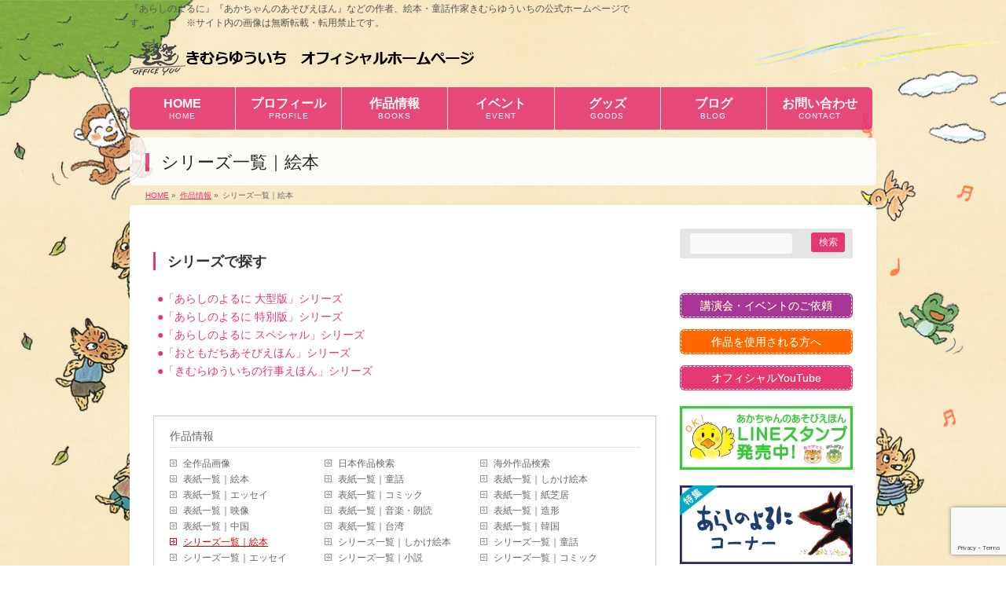

--- FILE ---
content_type: text/html; charset=UTF-8
request_url: https://www.kimura-yuuichi.com/books/ehon
body_size: 14110
content:
<!DOCTYPE html>
<!--[if IE]>
<meta http-equiv="X-UA-Compatible" content="IE=Edge">
<![endif]-->
<html xmlns:fb="http://ogp.me/ns/fb#" lang="ja"
	prefix="og: http://ogp.me/ns#" >
<head>
<meta charset="UTF-8" />
<link rel="start" href="https://www.kimura-yuuichi.com" title="HOME" />
<meta name="format-detection" content="telephone=no">
<meta id="viewport" name="viewport" content="width=device-width, initial-scale=1">
<title>シリーズ一覧｜絵本 | きむらゆういちオフィシャルホームページ</title>

<!-- All in One SEO Pack 2.12 by Michael Torbert of Semper Fi Web Design[419,464] -->
<link rel="canonical" href="https://www.kimura-yuuichi.com/books/ehon" />
<meta property="og:title" content="シリーズ一覧｜絵本 | きむらゆういちオフィシャルホームページ" />
<meta property="og:type" content="article" />
<meta property="og:url" content="https://www.kimura-yuuichi.com/books/ehon" />
<meta property="og:image" content="https://www.kimura-yuuichi.com/wp-content/uploads/2019/05/3pr_akachan_s-2_100kb.jpg" />
<meta property="og:site_name" content="きむらゆういちオフィシャルホームページ" />
<meta property="og:description" content="シリーズで探す ●「あらしのよるに 大型版」シリーズ ●「あらしのよるに 特別版」シリーズ ●「あらしのよるに スペシャル」シリーズ ●「おともだちあそびえほん」シリーズ ●「きむらゆういちの行事えほん」シリーズ" />
<meta property="article:published_time" content="2019-05-16T21:41:04Z" />
<meta property="article:modified_time" content="2020-04-02T19:00:58Z" />
<meta name="twitter:card" content="summary" />
<meta name="twitter:title" content="シリーズ一覧｜絵本 | きむらゆういちオフィシャルホームページ" />
<meta name="twitter:description" content="シリーズで探す ●「あらしのよるに 大型版」シリーズ ●「あらしのよるに 特別版」シリーズ ●「あらしのよるに スペシャル」シリーズ ●「おともだちあそびえほん」シリーズ ●「きむらゆういちの行事えほん」シリーズ" />
<meta name="twitter:image" content="https://www.kimura-yuuichi.com/wp-content/uploads/2019/05/3pr_akachan_s-2_100kb.jpg" />
<meta itemprop="image" content="https://www.kimura-yuuichi.com/wp-content/uploads/2019/05/3pr_akachan_s-2_100kb.jpg" />
			<script type="text/javascript" >
				window.ga=window.ga||function(){(ga.q=ga.q||[]).push(arguments)};ga.l=+new Date;
				ga('create', 'UA-69000872-50', 'auto');
				// Plugins
				
				ga('send', 'pageview');
			</script>
			<script async src="https://www.google-analytics.com/analytics.js"></script>
			<!-- /all in one seo pack -->
<link rel='dns-prefetch' href='//www.google.com' />
<link rel='dns-prefetch' href='//platform-api.sharethis.com' />
<link rel='dns-prefetch' href='//fonts.googleapis.com' />
<link rel='dns-prefetch' href='//s.w.org' />
<link rel="alternate" type="application/rss+xml" title="きむらゆういちオフィシャルホームページ &raquo; フィード" href="https://www.kimura-yuuichi.com/feed" />
<link rel="alternate" type="application/rss+xml" title="きむらゆういちオフィシャルホームページ &raquo; コメントフィード" href="https://www.kimura-yuuichi.com/comments/feed" />
<meta name="description" content="シリーズで探す●「あらしのよるに 大型版」シリーズ●「あらしのよるに 特別版」シリーズ●「あらしのよるに スペシャル」シリーズ●「おともだちあそびえほん」シリーズ●「きむらゆういちの行事えほん」シリーズ" />
<style type="text/css">.keyColorBG,.keyColorBGh:hover,.keyColor_bg,.keyColor_bg_hover:hover{background-color: #e53771;}.keyColorCl,.keyColorClh:hover,.keyColor_txt,.keyColor_txt_hover:hover{color: #e53771;}.keyColorBd,.keyColorBdh:hover,.keyColor_border,.keyColor_border_hover:hover{border-color: #e53771;}.color_keyBG,.color_keyBGh:hover,.color_key_bg,.color_key_bg_hover:hover{background-color: #e53771;}.color_keyCl,.color_keyClh:hover,.color_key_txt,.color_key_txt_hover:hover{color: #e53771;}.color_keyBd,.color_keyBdh:hover,.color_key_border,.color_key_border_hover:hover{border-color: #e53771;}</style>
		<script type="text/javascript">
			window._wpemojiSettings = {"baseUrl":"https:\/\/s.w.org\/images\/core\/emoji\/11\/72x72\/","ext":".png","svgUrl":"https:\/\/s.w.org\/images\/core\/emoji\/11\/svg\/","svgExt":".svg","source":{"concatemoji":"https:\/\/www.kimura-yuuichi.com\/wp-includes\/js\/wp-emoji-release.min.js?ver=4.9.26"}};
			!function(e,a,t){var n,r,o,i=a.createElement("canvas"),p=i.getContext&&i.getContext("2d");function s(e,t){var a=String.fromCharCode;p.clearRect(0,0,i.width,i.height),p.fillText(a.apply(this,e),0,0);e=i.toDataURL();return p.clearRect(0,0,i.width,i.height),p.fillText(a.apply(this,t),0,0),e===i.toDataURL()}function c(e){var t=a.createElement("script");t.src=e,t.defer=t.type="text/javascript",a.getElementsByTagName("head")[0].appendChild(t)}for(o=Array("flag","emoji"),t.supports={everything:!0,everythingExceptFlag:!0},r=0;r<o.length;r++)t.supports[o[r]]=function(e){if(!p||!p.fillText)return!1;switch(p.textBaseline="top",p.font="600 32px Arial",e){case"flag":return s([55356,56826,55356,56819],[55356,56826,8203,55356,56819])?!1:!s([55356,57332,56128,56423,56128,56418,56128,56421,56128,56430,56128,56423,56128,56447],[55356,57332,8203,56128,56423,8203,56128,56418,8203,56128,56421,8203,56128,56430,8203,56128,56423,8203,56128,56447]);case"emoji":return!s([55358,56760,9792,65039],[55358,56760,8203,9792,65039])}return!1}(o[r]),t.supports.everything=t.supports.everything&&t.supports[o[r]],"flag"!==o[r]&&(t.supports.everythingExceptFlag=t.supports.everythingExceptFlag&&t.supports[o[r]]);t.supports.everythingExceptFlag=t.supports.everythingExceptFlag&&!t.supports.flag,t.DOMReady=!1,t.readyCallback=function(){t.DOMReady=!0},t.supports.everything||(n=function(){t.readyCallback()},a.addEventListener?(a.addEventListener("DOMContentLoaded",n,!1),e.addEventListener("load",n,!1)):(e.attachEvent("onload",n),a.attachEvent("onreadystatechange",function(){"complete"===a.readyState&&t.readyCallback()})),(n=t.source||{}).concatemoji?c(n.concatemoji):n.wpemoji&&n.twemoji&&(c(n.twemoji),c(n.wpemoji)))}(window,document,window._wpemojiSettings);
		</script>
		<style type="text/css">
img.wp-smiley,
img.emoji {
	display: inline !important;
	border: none !important;
	box-shadow: none !important;
	height: 1em !important;
	width: 1em !important;
	margin: 0 .07em !important;
	vertical-align: -0.1em !important;
	background: none !important;
	padding: 0 !important;
}
</style>
<link rel='stylesheet' id='wpcfs-form-css'  href='https://www.kimura-yuuichi.com/wp-content/plugins/wp-custom-fields-search/templates/form.css?ver=4.9.26' type='text/css' media='all' />
<link rel='stylesheet' id='Biz_Vektor_common_style-css'  href='https://www.kimura-yuuichi.com/wp-content/themes/biz-vektor/css/bizvektor_common_min.css?ver=1.12.0' type='text/css' media='all' />
<link rel='stylesheet' id='biz-vektor-grid-unit-css'  href='https://www.kimura-yuuichi.com/wp-content/plugins/biz-vektor-grid-unit/inc/style.min.css?ver=1.6.7' type='text/css' media='all' />
<link rel='stylesheet' id='contact-form-7-css'  href='https://www.kimura-yuuichi.com/wp-content/plugins/contact-form-7/includes/css/styles.css?ver=5.1.1' type='text/css' media='all' />
<link rel='stylesheet' id='contact-form-7-confirm-css'  href='https://www.kimura-yuuichi.com/wp-content/plugins/contact-form-7-add-confirm/includes/css/styles.css?ver=5.1' type='text/css' media='all' />
<link rel='stylesheet' id='post_grid_style-css'  href='https://www.kimura-yuuichi.com/wp-content/plugins/post-grid/assets/frontend/css/style-new.css?ver=4.9.26' type='text/css' media='all' />
<link rel='stylesheet' id='font-awesome-css'  href='https://www.kimura-yuuichi.com/wp-content/plugins/post-grid/assets/global/css/font-awesome.min.css?ver=4.9.26' type='text/css' media='all' />
<link rel='stylesheet' id='font-awesome5-css'  href='https://www.kimura-yuuichi.com/wp-content/plugins/post-grid/assets/global/css/fontawesome-5.min.css?ver=4.9.26' type='text/css' media='all' />
<link rel='stylesheet' id='style.skins-css'  href='https://www.kimura-yuuichi.com/wp-content/plugins/post-grid/assets/global/css/style.skins.css?ver=4.9.26' type='text/css' media='all' />
<link rel='stylesheet' id='style.layout-css'  href='https://www.kimura-yuuichi.com/wp-content/plugins/post-grid/assets/global/css/style.layout.css?ver=4.9.26' type='text/css' media='all' />
<link rel='stylesheet' id='style.animate-css'  href='https://www.kimura-yuuichi.com/wp-content/plugins/post-grid/assets/global/css/animate.css?ver=4.9.26' type='text/css' media='all' />
<link rel='stylesheet' id='Biz_Vektor_Design_style-css'  href='https://www.kimura-yuuichi.com/wp-content/plugins/biz-vektor-penetrate/css/penetrate.min.css?ver=1.0.1' type='text/css' media='all' />
<link rel='stylesheet' id='Biz_Vektor_plugin_sns_style-css'  href='https://www.kimura-yuuichi.com/wp-content/themes/biz-vektor/plugins/sns/style_bizvektor_sns.css?ver=4.9.26' type='text/css' media='all' />
<link rel='stylesheet' id='Biz_Vektor_add_web_fonts-css'  href='//fonts.googleapis.com/css?family=Droid+Sans%3A700%7CLato%3A900%7CAnton&#038;ver=4.9.26' type='text/css' media='all' />
<script type='text/javascript' src='https://www.kimura-yuuichi.com/wp-includes/js/jquery/jquery.js?ver=1.12.4'></script>
<script type='text/javascript' src='https://www.kimura-yuuichi.com/wp-includes/js/jquery/jquery-migrate.min.js?ver=1.4.1'></script>
<script type='text/javascript'>
/* <![CDATA[ */
var post_grid_ajax = {"post_grid_ajaxurl":"https:\/\/www.kimura-yuuichi.com\/wp-admin\/admin-ajax.php"};
/* ]]> */
</script>
<script type='text/javascript' src='https://www.kimura-yuuichi.com/wp-content/plugins/post-grid/assets/frontend/js/scripts.js?ver=4.9.26'></script>
<script type='text/javascript' src='https://www.kimura-yuuichi.com/wp-content/plugins/post-grid/assets/frontend/js/masonry.pkgd.min.js?ver=4.9.26'></script>
<script type='text/javascript' src='https://www.kimura-yuuichi.com/wp-content/plugins/post-grid/assets/frontend/js/imagesloaded.pkgd.js?ver=4.9.26'></script>
<script type='text/javascript' src='//platform-api.sharethis.com/js/sharethis.js#product=ga'></script>
<link rel='https://api.w.org/' href='https://www.kimura-yuuichi.com/wp-json/' />
<link rel="EditURI" type="application/rsd+xml" title="RSD" href="https://www.kimura-yuuichi.com/xmlrpc.php?rsd" />
<link rel="wlwmanifest" type="application/wlwmanifest+xml" href="https://www.kimura-yuuichi.com/wp-includes/wlwmanifest.xml" /> 
<link rel='shortlink' href='https://www.kimura-yuuichi.com/?p=2616' />
<link rel="alternate" type="application/json+oembed" href="https://www.kimura-yuuichi.com/wp-json/oembed/1.0/embed?url=https%3A%2F%2Fwww.kimura-yuuichi.com%2Fbooks%2Fehon" />
<link rel="alternate" type="text/xml+oembed" href="https://www.kimura-yuuichi.com/wp-json/oembed/1.0/embed?url=https%3A%2F%2Fwww.kimura-yuuichi.com%2Fbooks%2Fehon&#038;format=xml" />
<!-- User Heat Tag -->
<script type="text/javascript">
(function(add, cla){window['UserHeatTag']=cla;window[cla]=window[cla]||function(){(window[cla].q=window[cla].q||[]).push(arguments)},window[cla].l=1*new Date();var ul=document.createElement('script');var tag = document.getElementsByTagName('script')[0];ul.async=1;ul.src=add;tag.parentNode.insertBefore(ul,tag);})('//uh.nakanohito.jp/uhj2/uh.js', '_uhtracker');_uhtracker({id:'uhhuhl87CG'});
</script>
<!-- End User Heat Tag -->

<!-- Google tag (gtag.js) -->
<script async src="https://www.googletagmanager.com/gtag/js?id=G-5GKX2Q5QS1"></script>
<script>
  window.dataLayer = window.dataLayer || [];
  function gtag(){dataLayer.push(arguments);}
  gtag('js', new Date());

  gtag('config', 'G-5GKX2Q5QS1');
</script><!--[if lte IE 8]>
<link rel="stylesheet" type="text/css" media="all" href="https://www.kimura-yuuichi.com/wp-content/plugins/biz-vektor-penetrate/css/penetrate_oldie.min.css" />
<![endif]-->
<link rel="SHORTCUT ICON" HREF="/wp-content/uploads/2019/05/favicon.ico" /><link rel="pingback" href="https://www.kimura-yuuichi.com/xmlrpc.php" />
<style type="text/css" id="custom-background-css">
body.custom-background { background-color: #ffffff; background-image: url("https://www.kimura-yuuichi.com/wp-content/uploads/2019/06/background-6-1600x1200-1.jpg"); background-position: center center; background-size: cover; background-repeat: no-repeat; background-attachment: fixed; }
</style>
<link rel="icon" href="https://www.kimura-yuuichi.com/wp-content/uploads/2019/05/cropped-favicon-32x32.png" sizes="32x32" />
<link rel="icon" href="https://www.kimura-yuuichi.com/wp-content/uploads/2019/05/cropped-favicon-192x192.png" sizes="192x192" />
<link rel="apple-touch-icon-precomposed" href="https://www.kimura-yuuichi.com/wp-content/uploads/2019/05/cropped-favicon-180x180.png" />
<meta name="msapplication-TileImage" content="https://www.kimura-yuuichi.com/wp-content/uploads/2019/05/cropped-favicon-270x270.png" />
<!--[if lte IE 8]>
<script type="text/javascript">
jQuery(document).ready(function($){
jQuery("body").prepend('<img src="/wp-content/uploads/2019/05/background-1-1600x1200.jpg" alt="" id="bodyBgImage" />');
var FullscreenrOptions = {  width: , height: , bgID: '#bodyBgImage' };
jQuery.fn.fullscreenr(FullscreenrOptions);
});
</script>
<![endif]-->
<style type="text/css">
body { color:#1c1c1c;min-height: 100%;
background:url('/wp-content/uploads/2019/05/background-1-1600x1200.jpg') center no-repeat;
background-size:cover;
background-attachment:fixed;
}
</style>
<!-- BizVektor Penetrate original color -->
<style type="text/css">
#headerTop	{ background-color:rgba(0,0,0,1); color:#565656;}
#container	{ background-color:rgba(255,255,255,1);}
a,
#panList a,
#content dt	{ color:#e53771; }

#gMenu .assistive-text,
#gMenu .menu li a,
#content h2,
#content h1.contentTitle,
#content h1.entryPostTitle,
#content .mainFootContact .mainFootBt a,
.sideTower li.sideBnr#sideContact a,
#sideTower li.sideBnr#sideContact a{ background-color:#e53771; }

/* bg */
input[type=button],
input[type=submit],
a.btn,
.linkBtn a,
.moreLink a,
.btn.btnS a,
.btn.btnM a,
.btn.btnL a,
a.btn.btnS,
a.btn.btnM,
a.btn.btnL,
#content p.btn.btnL input,
#searchform input[type=submit],
p.form-submit input[type=submit],
form#searchform input#searchsubmit,
#content form input.wpcf7-submit,
#confirm-button input,
#content .infoList .infoCate a:hover,
.paging span.current,
.paging a:hover,
#pagetop a	{ background-color:#e53771;color:#f5f5f5; }

#pagetop a:hover,
.moreLink a:hover,
.btn.btnS a:hover,
.btn.btnM a:hover,
.btn.btnL a:hover,
a:hover.btn.btnS,
a:hover.btn.btnM,
a:hover.btn.btnL,
#content .mainFootContact .mainFootBt a:hover,
.sideTower li.sideBnr#sideContact a:hover,
#sideTower li.sideBnr#sideContact a:hover	{ background-color:#e53771; opacity:0.95;}

#content h4,
#content .child_page_block h4 a:hover,
#content .child_page_block p a:hover,
#content .childPageBox ul li.current_page_item li a,
#content .mainFootContact p.mainFootTxt span.mainFootTel,
#content h3	{ border-left-color:#e53771;}

#content .child_page_block h4 a,
.paging span,
.paging a	{ border-color:#e53771; }
.paging a { color:#e53771; }

.sideTower .localHead,
#sideTower .localHead	{ border-top-color:#e53771; }

#pageTitBnr #pageTitInner #pageTit,
.sideTower .sideWidget h4,
#sideTower .sideWidget h4,
#topPr .topPrInner h3	{ border-left-color:#e53771; }

#topMainBnrFrame a.slideFrame:hover	{ border:4px solid #e53771;}
</style>
<!-- /BizVektor Penetrate original color -->
<link rel='stylesheet' id='radius-css' href='https://www.kimura-yuuichi.com/wp-content/plugins/biz-vektor-penetrate/css/penetrate_radius.css' type='text/css' media='all' />
	<style type="text/css">
/*-------------------------------------------*/
/*	menu divide
/*-------------------------------------------*/
@media (min-width: 970px) {
#gMenu.itemClose .menu, #gMenu.itemOpen .menu { display: -webkit-flex; display: flex; }
#gMenu .menu > li { width:100%; }
}
</style>
<style type="text/css">
/*-------------------------------------------*/
/*	font
/*-------------------------------------------*/
h1,h2,h3,h4,h4,h5,h6,#header #site-title,#pageTitBnr #pageTitInner #pageTit,#content .leadTxt,#sideTower .localHead {font-family: "ヒラギノ角ゴ Pro W3","Hiragino Kaku Gothic Pro","メイリオ",Meiryo,Osaka,"ＭＳ Ｐゴシック","MS PGothic",sans-serif; }
#pageTitBnr #pageTitInner #pageTit { font-weight:lighter; }
#gMenu .menu li a strong {font-family: "ヒラギノ角ゴ Pro W3","Hiragino Kaku Gothic Pro","メイリオ",Meiryo,Osaka,"ＭＳ Ｐゴシック","MS PGothic",sans-serif; }
</style>
<link rel="stylesheet" href="https://www.kimura-yuuichi.com/wp-content/themes/biz-vektor/style.css" type="text/css" media="all" />
<style type="text/css">
#powerd{display:none;}



/*---------------------------------------
 google+削除
------------------------------------------*/

  #content .socialSet .sb_google { display:none; }

/*---------------------------------------
 フッター背景色
------------------------------------------*/

  #footMenu .innerBox,
  #footer #footerInner,
  /*　#siteBottom #siteBottomInner { background-color:#ffffff }　*/
  #siteBottom #siteBottomInner { background-color:#e53771 }
  #siteBottom #copy { border-top:1px solid #e53771 }
  #footer dl#footerOutline dt{ color: #000000; }
  #footer dl#footerOutline dd { color: #000000; }

  #siteBottom #copy,
  #siteBottom #copy a,
  #siteBottom #powerd,
  #siteBottom #powerd a { color: #000000; }
  #footerSiteMap .menu a { color: #000000; }
  #footMenu .menu li a { color: #000000; }

  /* 隙間(margin)を０に */
  #footMenu {
      display: block;
      overflow: hidden;
      width: 100%;
      z-index: 10;
      position: relative;
      margin-top: 0px;
  }

  /* 角丸を四角に変更 */
  #footMenu .innerBox {
      border-radius: 0px 0px 0px 0px;
  }


  /* 透過無しに変更 */
  #siteBottom #siteBottomInner {
      display: block;
      overflow: hidden;
      padding: 0 0 25px;
      text-align: center;
      background-color: #e53771;
      opacity: 1.00; */
  }

  #footer #footerInner {
      display: block;
      overflow: hidden;
      padding: 20px 0;
      background-color: #e53771;
      opacity: 1.00;
  }

  #footMenu .innerBox {
      display: block;
      overflow: hidden;
      padding-top: 10px;
      background-color: #e53771;
      opacity: 1.00;
  }


  /*---------------------------------------
   footer上部,黄色の挿入画像のスタイル
  ------------------------------------------*/
  #footer-pic {
    float: center;
    margin-left: auto;
    margin-right: auto;
    /*　margin: 0px 0px 0px 0px; */
    text-align: center;
    /* width: 950px; */
  }



  /* スマホ　969px以下 */
  @media only screen and (max-width: 969px){
    #footer-pic01{

      width: 94%;
      /* display: block; */
      /* margin: 0 30px; */
      height: auto;
    }
  }
  /* pc　970px以上 */
  @media only screen and (min-width: 970px), print {
    #footer-pic01{

      width: 950px;
      height: auto;
    }
  }

  /*  Header透明化*/
  #headerTop{
   background-color:transparent;
  }
  /* お問い合わせウィジェット動作 */
  purupuru_btn img,
  img.purupuru_btn,
  #widget_sp_image-5 img{
      animation-duration: 1.4s;
      animation-name: purupuru;
      animation-iteration-count: infinite;
  }
  @keyframes purupuru {
      30%{ transform: skewX(-1deg);}
      40%{ transform: skewX(0.9deg);}
      50%{ transform: skewX(-0.8deg);}
      60%{ transform: skewX(0.7deg);}
      70%{ transform: skewX(-0.6deg);}
      80%{ transform: skewX(0.5deg);}
      90%{ transform: skewX(-0.4deg);}
      100%{ transform: skewX(0.3deg);}
  }

  /*---------------------------------------
   SmartSliderの幅を設定
  ------------------------------------------*/
  #sslider {
    float: center;
    margin-left: auto;
    margin-right: auto;
    /*　margin: 0px 0px 0px 0px; */
    text-align: center;
    /* width: 950px; */
  }

  /* スマホ　969px以下 */
  @media only screen and (max-width: 969px){
    #sslider {
      width: 94%;
      /* display: block; */
      /* margin: 0 30px; */
      height: auto;
    }
  }
  /* pc　970px以上 */
  @media only screen and (min-width: 970px), print {
    #sslider {

      width: 950px;
      height: auto;
    }
  }

  /*---------------------------------------*/
  /*検索結果を大きく表示*/
  #content ul.linkList li a{
      font-size: 114%;
      color: #4169E1;
  }

  /*新刊画像に枠をつける*/
  .bv-grid-unit-thumb {
      margin-bottom: 10px;
      border: 1px solid #c1c1c1;
  }

  /*footerのスタイル*/
  #footer dl#footerOutline dt{
    width: 240px;
  }
  #footMenu .menu li.menuFirst a{
    border: none;
  }
  #footMenu .menu li a{
    border: none;
    font-size: 116%;
  }
  #footerSiteMap .menu li a,
  #footerSiteMap .menu li a:hover{
    background:none; 
  }
  #footerSiteMap .menu li a{
    font-size: 124%;
  }
  #footerSiteMap .menu li a:before{
    content: "▶";
    margin-right:5px;
    vertical-align: baseline;
  }
  #footer dl#footerOutline dt,
  #footMenu .menu li a,
  #footerSiteMap .menu li a,
  #siteBottom #copy,
  #siteBottom #copy a{
    color: white;
  }
  #footMenu .menu li a:hover,
  #footerSiteMap .menu li a:hover{
    color: #f4e6e9;
    background-color: transparent;
  }

  /*投稿日の最終更新日時　非表示*/
  #content .entry-meta > span.updated{
      display: none;
  }

  /*ピンク→黒文字に変更*/
  #content .infoList .infoListBox div.entryTxtBox h4.entryTitle a {
      color:#333;
  }
  #content .infoList .infoListBox div.entryTxtBox h4.entryTitle a:hover{
      color:#929292;
  }
  #content .infoList .infoListBox div.entryTxtBox.haveThumbnail .moreLink a{
    font-size: 100%;
  }
  #powerd{display:none;}

/* ----------------------------------------
 コンタクトフォーム背景色の変更
----------------------------------------- */
.wpcf7c-conf {
    background-color: #F5F5F5; /* 背景色 */
    color: black; /* 文字色 */
    border: 1px solid #AEAEAE; /* 周りの線: 太さ　線種 線の色 */
}

/* 電話番号のスタイル(a) */
input[type="tel"] {
    background: none repeat scroll 0% 0% #F9F9F9;
    border: 1px solid #E5E5E5;
    border-radius:4px;
    padding: 2px;
/*    font-size: 12px;  */
/*    box-shadow: 1px 1px 1px rgba(0, 0, 0, 0.1) inset; */
}
 
/* 電話番号のスタイル(b) */
#content form input[type="tel"] {
    position: relative;
    overflow: hidden;
    padding: 5px 10px;
    margin: 5px 5px 5px 0px;
/*    width: 350px;  */
}

/* テキストエリア*/
.wpcf7 textarea[name="your-message"] {
        width: 60%;
}

/*エラーメッセージ変更*/
.wpcf7 span.wpcf7-not-valid-tip {
color: white;
}

  /*---------------------------------------
  google+削除
  ------------------------------------------*/

  #content .socialSet .sb_google { display:none; }

  /*---------------------------------------
  フッター背景色
  ------------------------------------------*/

  #footMenu .innerBox,
  #footer #footerInner,
  /*　#siteBottom #siteBottomInner { background-color:#ffffff }　*/
  #siteBottom #siteBottomInner { background-color:#e53771 }
  #siteBottom #copy { border-top:1px solid #e53771 }
  #footer dl#footerOutline dt{ color: #000000; }
  #footer dl#footerOutline dd { color: #000000; }

  #siteBottom #copy,
  #siteBottom #copy a,
  #siteBottom #powerd,
  #siteBottom #powerd a { color: #000000; }
  #footerSiteMap .menu a { color: #000000; }
  #footMenu .menu li a { color: #000000; }

  /* 隙間(margin)を０に */
  #footMenu {
      display: block;
      overflow: hidden;
      width: 100%;
      z-index: 10;
      position: relative;
      margin-top: 0px;
  }

  /* 角丸を四角に変更 */
  #footMenu .innerBox {
      border-radius: 0px 0px 0px 0px;
  }


  /* 透過無しに変更 */
  #siteBottom #siteBottomInner {
      display: block;
      overflow: hidden;
      padding: 0 0 25px;
      text-align: center;
      background-color: #e53771;
      opacity: 1.00; */
  }

  #footer #footerInner {
      display: block;
      overflow: hidden;
      padding: 20px 0;
      background-color: #e53771;
      opacity: 1.00;
  }

  #footMenu .innerBox {
      display: block;
      overflow: hidden;
      padding-top: 10px;
      background-color: #e53771;
      opacity: 1.00;
  }


  /*---------------------------------------
   footer上部,挿入画像のスタイル
  ------------------------------------------*/
  #footer-pic {
    float: center;
    margin-left: auto;
    margin-right: auto;
    /*　margin: 0px 0px 0px 0px; */
    text-align: center;
    /* width: 950px; */
  }



  /* スマホ　969px以下 */
  @media only screen and (max-width: 969px){
    #footer-pic01{

      width: 94%;
      /* display: block; */
      /* margin: 0 30px; */
      height: auto;
    }
  }
  /* pc　970px以上 */
  @media only screen and (min-width: 970px), print {
    #footer-pic01{

      width: 950px;
      height: auto;
    }
  }

  /*  Header透明化*/
  #headerTop{
   background-color:transparent;
  }
  /* お問い合わせウィジェット動作 */
  purupuru_btn img
  img.purupuru_btn,
  #widget_sp_image-5 img{
      animation-duration: 1.4s;
      animation-name: purupuru;
      animation-iteration-count: infinite;
  }
  @keyframes purupuru {
      30%{ transform: skewX(-1deg);}
      40%{ transform: skewX(0.9deg);}
      50%{ transform: skewX(-0.8deg);}
      60%{ transform: skewX(0.7deg);}
      70%{ transform: skewX(-0.6deg);}
      80%{ transform: skewX(0.5deg);}
      90%{ transform: skewX(-0.4deg);}
      100%{ transform: skewX(0.3deg);}
  }

  /*---------------------------------------
   SmartSliderの幅を設定
  ------------------------------------------*/
  #sslider {
    float: center;
    margin-left: auto;
    margin-right: auto;
    /*　margin: 0px 0px 0px 0px; */
    text-align: center;
    /* width: 950px; */
  }

  /* スマホ　969px以下 */
  @media only screen and (max-width: 969px){
    #sslider {
      width: 94%;
      /* display: block; */
      /* margin: 0 30px; */
      height: auto;
    }
  }
  /* pc　970px以上 */
  @media only screen and (min-width: 970px), print {
    #sslider {

      width: 950px;
      height: auto;
    }
  }

  /*---------------------------------------*/
  /*検索結果を大きく表示*/
  #content ul.linkList li a{
      font-size: 114%;
      color: #4169E1;
  }

  /*新刊画像に枠をつける*/
  .bv-grid-unit-thumb {
      margin-bottom: 10px;
      border: 1px solid #c1c1c1;
  }

  /*footerのスタイル*/
  #footer dl#footerOutline dt{
    width: 240px;
  }
  #footMenu .menu li.menuFirst a{
    border: none;
  }
  #footMenu .menu li a{
    border: none;
    font-size: 116%;
  }
  #footerSiteMap .menu li a,
  #footerSiteMap .menu li a:hover{
    background:none; 
  }
#footerSiteMap .menu{
  border: none;
}
#footerSiteMap .menu li a{
  font-size: 124%;
  border: none;
  line-height: 120%;
}
#footerSiteMap .menu li a:before{
  content: "▶";
  margin-right:5px;
  vertical-align: baseline;
}
  #footer dl#footerOutline dt,
  #footMenu .menu li a,
  #footerSiteMap .menu li a,
  #siteBottom #copy,
  #siteBottom #copy a{
    color: white;
  }
  #footMenu .menu li a:hover,
  #footerSiteMap .menu li a:hover{
    color: #f4e6e9;
    background-color: transparent;
  }

  /*投稿日の最終更新日時　非表示*/
  #content .entry-meta > span.updated{
      display: none;
  }

  /*ピンク→黒文字に変更*/
  #content .infoList .infoListBox div.entryTxtBox h4.entryTitle a {
      color:#333;
  }
  #content .infoList .infoListBox div.entryTxtBox h4.entryTitle a:hover{
      color:#929292;
  }

  #content #topInfo .moreLink a:hover, 
  #content #topPr .topPrTxtBox .moreLink a:hover,
  #content .infoList .infoListBox div.entryTxtBox .moreLink a:hover,
  #content .infoList .infoListBox div.entryTxtBox.haveThumbnail .moreLink a:hover{
    color: #f4e6e9;
  }


 /*ベージ番号を揃える*/
.page-numbers{
  overflow: hidden;
}



 /*サムネイルに枠を付ける*/
.post-grid .item .layer-media,
.post-grid .item .layer-content{
    min-height: 200px;
  border: 1px solid #c4c4c4;
}

 /*続きを読むリンク*/
  #content #topInfo .moreLink a, 
  #content #topPr .topPrTxtBox .moreLink a,
  #content .infoList .infoListBox div.entryTxtBox .moreLink a,
  #content .infoList .infoListBox div.entryTxtBox.haveThumbnail .moreLink a{
    width: 110px;
    font-size: 12px;
    color: white;
    line-height: 120%;
    padding: 5px 15px 5px 20px;
  }

 /*フォントの変更*/
body{
font-family: "游ゴシック Medium",YuGothic,YuGothicM,"Hiragino Kaku Gothic ProN","Hiragino Kaku Gothic Pro",メイリオ,Meiryo,sans-serif;
}

 /* 関連記事の修正  */
#content ul.related_post > li{
  overflow: hidden;
}
#content ul.related_post > li img{
   border: 1px solid #eee;
}

 /* 新刊情報の縦の修正  */
.post-grid .item .layer-media, .post-grid .item .layer-content {
   min-height: 10px;
   border: 1px solid #eee;
}

 /* フッターのマウスオーバー色の変更  */
#footMenu .menu li a:hover, 
#footerSiteMap .menu li a:hover, #copy a:hover {
  color: #ffff00;
}

 /* マウスオーバー色の変更  */
body a:hover {
  color: #82AC40;
}

 /*投稿一覧のデザイン変更*/
#content .infoList .infoListBox h4.entryTitle{
    margin: 0 0 5px;
    padding: 0 0 2px;
    display: block;
    line-height: 120%;
    font-size: 114.3%;
    font-family: "ヒラギノ角ゴ Pro W3","Hiragino Kaku Gothic Pro","メイリオ",Meiryo,Osaka,"ＭＳ Ｐゴシック","MS PGothic",sans-serif;
}
#content .infoList .infoListBox h4.entryTitle a {
    color: #333;
    text-decoration: none;
}
#content .infoList .infoListBox h4.entryTitle a:hover{
    color: #929292;
}
#content .infoList .infoListBox p.entryMeta {
    margin-bottom: 3px;
    padding: 0;
    font-size: 85.7%;
    line-height: 150%;
}


#content .infoList .infoListBox div.thumbImage div.thumbImageInner img {
    width: 100%;
    max-width: 212px !important; 
}
#content .infoList .infoListBox div.thumbImage{
  width: 100%;
  max-width: 216px;
}
@media only screen and (max-width: 600px){
#content .infoList .infoListBox {
    padding: 20px 0;
}
#content .infoList .infoListBox div.thumbImage div.thumbImageInner img {
    float: none;
    width: 100%;
    max-width: 212px !important;
    text-align: center;
    margin:0 auto; 
}
#content .infoList .infoListBox div.thumbImage{
  float: none;
  width: 100%;
  max-width: 216px;
  clear: both;
  text-align: center;
  overflow: hidden;
  margin: 0 auto 10px;
}
#content .infoList .infoListBox div.entryTxtBox.haveThumbnail {
    float: none;
    width: auto!important;
    height: auto;
}
.sideTower .sideWidget, #sideTower .sideWidget{
    text-align: center;
}
}</style>
	</head>

<body class="page-template-default page page-id-2616 page-child parent-pageid-2795 custom-background two-column right-sidebar">

<div id="fb-root"></div>

<div id="wrap">

<!--[if lte IE 8]>
<div id="eradi_ie_box">
<div class="alert_title">ご利用の <span style="font-weight: bold;">Internet Exproler</span> は古すぎます。</div>
<p>あなたがご利用の Internet Explorer はすでにサポートが終了しているため、正しい表示・動作を保証しておりません。<br />
古い Internet Exproler はセキュリティーの観点からも、<a href="https://www.microsoft.com/ja-jp/windows/lifecycle/iesupport/" target="_blank" data-wpel-link="external" rel="external noopener noreferrer">新しいブラウザに移行する事が強く推奨されています。</a><br />
<a href="http://windows.microsoft.com/ja-jp/internet-explorer/" target="_blank" data-wpel-link="external" rel="external noopener noreferrer">最新のInternet Exproler</a> や <a href="https://www.microsoft.com/ja-jp/windows/microsoft-edge" target="_blank" data-wpel-link="external" rel="external noopener noreferrer">Edge</a> を利用するか、<a href="https://www.google.co.jp/chrome/browser/index.html" target="_blank" data-wpel-link="external" rel="external noopener noreferrer">Chrome</a> や <a href="https://www.mozilla.org/ja/firefox/new/" target="_blank" data-wpel-link="external" rel="external noopener noreferrer">Firefox</a> など、より早くて快適なブラウザをご利用ください。</p>
</div>
<![endif]-->

<!-- [ #headerTop ] -->
<div id="headerTop">
<div class="innerBox">
<div id="site-description">『あらしのよるに』『あかちゃんのあそびえほん』などの作者、絵本・童話作家きむらゆういちの公式ホームページです。　　　　※サイト内の画像は無断転載・転用禁止です。</div>
</div>
</div><!-- [ /#headerTop ] -->

<!-- [ #header ] -->
<header id="header" class="header">
<div id="headerInner" class="innerBox">
<!-- [ #headLogo ] -->
<div id="site-title">
<a href="https://www.kimura-yuuichi.com/" title="きむらゆういちオフィシャルホームページ" rel="home" data-wpel-link="internal">
<img src="/wp-content/uploads/2019/04/rogo-1.png" alt="きむらゆういちオフィシャルホームページ" /></a>
</div>
<!-- [ /#headLogo ] -->

<!-- [ #headContact ] -->
<!-- [ /#headContact ] -->

</div>
<!-- #headerInner -->
</header>
<!-- [ /#header ] -->


<!-- [ #gMenu ] -->
<div id="gMenu" class="itemClose">
<div id="gMenuInner" class="innerBox">
<h3 class="assistive-text" onclick="showHide('gMenu');"><span>MENU</span></h3>
<div class="skip-link screen-reader-text">
	<a href="#content" title="メニューを飛ばす" data-wpel-link="internal">メニューを飛ばす</a>
</div>
<div class="menu-12-container"><ul id="menu-12" class="menu"><li id="menu-item-2788" class="menu-item menu-item-type-post_type menu-item-object-page menu-item-home"><a href="https://www.kimura-yuuichi.com/" data-wpel-link="internal"><strong>HOME</strong><span>HOME</span></a></li>
<li id="menu-item-2375" class="menu-item menu-item-type-post_type menu-item-object-page"><a href="https://www.kimura-yuuichi.com/profile" data-wpel-link="internal"><strong>プロフィール</strong><span>PROFILE</span></a></li>
<li id="menu-item-4410" class="menu-item menu-item-type-post_type menu-item-object-page current-page-ancestor"><a href="https://www.kimura-yuuichi.com/books" data-wpel-link="internal"><strong>作品情報</strong><span>BOOKS</span></a></li>
<li id="menu-item-6340" class="menu-item menu-item-type-taxonomy menu-item-object-category"><a href="https://www.kimura-yuuichi.com/archives/category/event" data-wpel-link="internal"><strong>イベント</strong><span>EVENT</span></a></li>
<li id="menu-item-2378" class="menu-item menu-item-type-post_type menu-item-object-page"><a href="https://www.kimura-yuuichi.com/goods" data-wpel-link="internal"><strong>グッズ</strong><span>GOODS</span></a></li>
<li id="menu-item-2597" class="menu-item menu-item-type-custom menu-item-object-custom"><a href="/archives/category/blog" data-wpel-link="internal"><strong>ブログ</strong><span>BLOG</span></a></li>
<li id="menu-item-2485" class="menu-item menu-item-type-post_type menu-item-object-page"><a href="https://www.kimura-yuuichi.com/contact" data-wpel-link="internal"><strong>お問い合わせ</strong><span>CONTACT</span></a></li>
</ul></div>
</div><!-- [ /#gMenuInner ] -->
</div>
<!-- [ /#gMenu ] -->




<div id="pageTitBnr">
<div class="innerBox">
<div id="pageTitInner">
<h1 id="pageTit">
シリーズ一覧｜絵本</h1>
</div><!-- [ /#pageTitInner ] -->
</div>
</div><!-- [ /#pageTitBnr ] -->
<!-- [ #panList ] -->
<div id="panList">
<div id="panListInner" class="innerBox"><ul><li id="panHome" itemprop="itemListElement" itemscope itemtype="http://schema.org/ListItem"><a href="https://www.kimura-yuuichi.com" itemprop="item" data-wpel-link="internal"><span itemprop="name">HOME</span></a> &raquo; </li><li itemprop="itemListElement" itemscope itemtype="http://schema.org/ListItem"><a href="https://www.kimura-yuuichi.com/books" itemprop="item" data-wpel-link="internal"><span itemprop="name">作品情報</span></a> &raquo; </li><li itemprop="itemListElement" itemscope itemtype="http://schema.org/ListItem"><span itemprop="name">シリーズ一覧｜絵本</span></li></ul></div>
</div>
<!-- [ /#panList ] -->

<div id="main" class="main">


<!-- [ #container ] -->
<div id="container" class="innerBox">
<!-- [ #content ] -->
<div id="content" class="content">

<div id="post-2616" class="entry-content">
	<h3>シリーズで探す</h3>
<p><a style="text-decoration: none;" href="/archives/tag/158" data-wpel-link="internal">●「あらしのよるに 大型版」シリーズ</a><br />
<a style="text-decoration: none;" href="https://www.kimura-yuuichi.com/archives/j0394-200410.html" data-wpel-link="internal">●「あらしのよるに 特別版」シリーズ</a><br />
<a style="text-decoration: none;" href="/archives/tag/133" data-wpel-link="internal">●「あらしのよるに スペシャル」シリーズ</a><br />
<a style="text-decoration: none;" href="/archives/tag/131" data-wpel-link="internal">●「おともだちあそびえほん」シリーズ</a><br />
<a style="text-decoration: none;" href="/archives/tag/151" data-wpel-link="internal">●「きむらゆういちの行事えほん」シリーズ</a></p>
	</div><!-- .entry-content -->



		<div class="childPageBox">
		<h4><a href="https://www.kimura-yuuichi.com/books" data-wpel-link="internal">作品情報</a></h4>
		<ul>
		<li class="page_item page-item-8717"><a href="https://www.kimura-yuuichi.com/books/book-list" data-wpel-link="internal">全作品画像</a></li>
<li class="page_item page-item-7540"><a href="https://www.kimura-yuuichi.com/books/books-keyword-j" data-wpel-link="internal">日本作品検索</a></li>
<li class="page_item page-item-13571"><a href="https://www.kimura-yuuichi.com/books/books-keyword-w" data-wpel-link="internal">海外作品検索</a></li>
<li class="page_item page-item-12300"><a href="https://www.kimura-yuuichi.com/books/book-list_picture-book" data-wpel-link="internal">表紙一覧｜絵本</a></li>
<li class="page_item page-item-12322"><a href="https://www.kimura-yuuichi.com/books/book-list_story" data-wpel-link="internal">表紙一覧｜童話</a></li>
<li class="page_item page-item-12320"><a href="https://www.kimura-yuuichi.com/books/book-list_popup-book" data-wpel-link="internal">表紙一覧｜しかけ絵本</a></li>
<li class="page_item page-item-12379"><a href="https://www.kimura-yuuichi.com/books/book-list_essay" data-wpel-link="internal">表紙一覧｜エッセイ</a></li>
<li class="page_item page-item-12383"><a href="https://www.kimura-yuuichi.com/books/book-list_comic" data-wpel-link="internal">表紙一覧｜コミック</a></li>
<li class="page_item page-item-12397"><a href="https://www.kimura-yuuichi.com/books/book-list_picture-story" data-wpel-link="internal">表紙一覧｜紙芝居</a></li>
<li class="page_item page-item-16220"><a href="https://www.kimura-yuuichi.com/books/book-list_movie" data-wpel-link="internal">表紙一覧｜映像</a></li>
<li class="page_item page-item-16224"><a href="https://www.kimura-yuuichi.com/books/book-list_sound" data-wpel-link="internal">表紙一覧｜音楽・朗読</a></li>
<li class="page_item page-item-12388"><a href="https://www.kimura-yuuichi.com/books/book-list_craft" data-wpel-link="internal">表紙一覧｜造形</a></li>
<li class="page_item page-item-14661"><a href="https://www.kimura-yuuichi.com/books/books-keyword-chn" data-wpel-link="internal">表紙一覧｜中国</a></li>
<li class="page_item page-item-15440"><a href="https://www.kimura-yuuichi.com/books/books-keyword-twn" data-wpel-link="internal">表紙一覧｜台湾</a></li>
<li class="page_item page-item-14962"><a href="https://www.kimura-yuuichi.com/books/books-keyword-kor" data-wpel-link="internal">表紙一覧｜韓国</a></li>
<li class="page_item page-item-2616 current_page_item"><a href="https://www.kimura-yuuichi.com/books/ehon" data-wpel-link="internal">シリーズ一覧｜絵本</a></li>
<li class="page_item page-item-6287"><a href="https://www.kimura-yuuichi.com/books/sikake" data-wpel-link="internal">シリーズ一覧｜しかけ絵本</a></li>
<li class="page_item page-item-3183"><a href="https://www.kimura-yuuichi.com/books/story" data-wpel-link="internal">シリーズ一覧｜童話</a></li>
<li class="page_item page-item-6291"><a href="https://www.kimura-yuuichi.com/books/essey" data-wpel-link="internal">シリーズ一覧｜エッセイ</a></li>
<li class="page_item page-item-6289"><a href="https://www.kimura-yuuichi.com/books/nobel" data-wpel-link="internal">シリーズ一覧｜小説</a></li>
<li class="page_item page-item-6297"><a href="https://www.kimura-yuuichi.com/books/comic" data-wpel-link="internal">シリーズ一覧｜コミック</a></li>
<li class="page_item page-item-6267"><a href="https://www.kimura-yuuichi.com/books/zoukei" data-wpel-link="internal">シリーズ一覧｜造形</a></li>
<li class="page_item page-item-13580"><a href="https://www.kimura-yuuichi.com/books/taiwan-series" data-wpel-link="internal">シリーズ一覧｜台湾</a></li>
		</ul>
		</div>
		

<!-- [ .socialSet ] -->

<div class="socialSet">

<script>window.twttr=(function(d,s,id){var js,fjs=d.getElementsByTagName(s)[0],t=window.twttr||{};if(d.getElementById(id))return t;js=d.createElement(s);js.id=id;js.src="https://platform.twitter.com/widgets.js";fjs.parentNode.insertBefore(js,fjs);t._e=[];t.ready=function(f){t._e.push(f);};return t;}(document,"script","twitter-wjs"));</script>

<ul style="margin-left:0px;">

<li class="sb_facebook sb_icon">
<a href="http://www.facebook.com/sharer.php?src=bm&amp;u=https://www.kimura-yuuichi.com/books/ehon&amp;t=%E3%82%B7%E3%83%AA%E3%83%BC%E3%82%BA%E4%B8%80%E8%A6%A7%EF%BD%9C%E7%B5%B5%E6%9C%AC+%7C+%E4%BD%9C%E5%93%81%E6%83%85%E5%A0%B1+%7C+%E3%81%8D%E3%82%80%E3%82%89%E3%82%86%E3%81%86%E3%81%84%E3%81%A1%E3%82%AA%E3%83%95%E3%82%A3%E3%82%B7%E3%83%A3%E3%83%AB%E3%83%9B%E3%83%BC%E3%83%A0%E3%83%9A%E3%83%BC%E3%82%B8" target="_blank" onclick="javascript:window.open(this.href, &#039;&#039;, &#039;menubar=no,toolbar=no,resizable=yes,scrollbars=yes,height=400,width=600&#039;);return false;" data-wpel-link="internal"><span class="vk_icon_w_r_sns_fb icon_sns"></span><span class="sns_txt">Facebook</span>
</a>
</li>

<li class="sb_hatena sb_icon">
<a href="http://b.hatena.ne.jp/add?mode=confirm&amp;url=https://www.kimura-yuuichi.com/books/ehon&amp;title=%E3%82%B7%E3%83%AA%E3%83%BC%E3%82%BA%E4%B8%80%E8%A6%A7%EF%BD%9C%E7%B5%B5%E6%9C%AC+%7C+%E4%BD%9C%E5%93%81%E6%83%85%E5%A0%B1+%7C+%E3%81%8D%E3%82%80%E3%82%89%E3%82%86%E3%81%86%E3%81%84%E3%81%A1%E3%82%AA%E3%83%95%E3%82%A3%E3%82%B7%E3%83%A3%E3%83%AB%E3%83%9B%E3%83%BC%E3%83%A0%E3%83%9A%E3%83%BC%E3%82%B8" target="_blank" onclick="javascript:window.open(this.href, &#039;&#039;, &#039;menubar=no,toolbar=no,resizable=yes,scrollbars=yes,height=400,width=520&#039;);return false;" data-wpel-link="internal"><span class="vk_icon_w_r_sns_hatena icon_sns"></span><span class="sns_txt">Hatena</span></a>
</li>

<li class="sb_twitter sb_icon">
<a href="http://twitter.com/intent/tweet?url=https://www.kimura-yuuichi.com/books/ehon&amp;text=%E3%82%B7%E3%83%AA%E3%83%BC%E3%82%BA%E4%B8%80%E8%A6%A7%EF%BD%9C%E7%B5%B5%E6%9C%AC+%7C+%E4%BD%9C%E5%93%81%E6%83%85%E5%A0%B1+%7C+%E3%81%8D%E3%82%80%E3%82%89%E3%82%86%E3%81%86%E3%81%84%E3%81%A1%E3%82%AA%E3%83%95%E3%82%A3%E3%82%B7%E3%83%A3%E3%83%AB%E3%83%9B%E3%83%BC%E3%83%A0%E3%83%9A%E3%83%BC%E3%82%B8" target="_blank" onclick="javascript:window.open(this.href, &#039;&#039;, &#039;menubar=no,toolbar=no,resizable=yes,scrollbars=yes,height=300,width=600&#039;);return false;" data-wpel-link="internal"><span class="vk_icon_w_r_sns_twitter icon_sns"></span><span class="sns_txt">twitter</span></a>
</li>

<li class="sb_google sb_icon">
<a href="https://plus.google.com/share?url=https://www.kimura-yuuichi.com/books/ehon&amp;t=%E3%82%B7%E3%83%AA%E3%83%BC%E3%82%BA%E4%B8%80%E8%A6%A7%EF%BD%9C%E7%B5%B5%E6%9C%AC+%7C+%E4%BD%9C%E5%93%81%E6%83%85%E5%A0%B1+%7C+%E3%81%8D%E3%82%80%E3%82%89%E3%82%86%E3%81%86%E3%81%84%E3%81%A1%E3%82%AA%E3%83%95%E3%82%A3%E3%82%B7%E3%83%A3%E3%83%AB%E3%83%9B%E3%83%BC%E3%83%A0%E3%83%9A%E3%83%BC%E3%82%B8" target="_blank" onclick="javascript:window.open(this.href, &#039;&#039;, &#039;menubar=no,toolbar=no,resizable=yes,scrollbars=yes,height=600,width=600&#039;);return false;" data-wpel-link="internal"><span class="vk_icon_w_r_sns_google icon_sns"></span><span class="sns_txt">Google+</span></a>
</li>


<li class="sb_pocket"><span></span>
<a data-pocket-label="pocket" data-pocket-count="horizontal" class="pocket-btn" data-save-url="https://www.kimura-yuuichi.com/books/ehon" data-lang="en" data-wpel-link="internal"></a>
<script type="text/javascript">!function(d,i){if(!d.getElementById(i)){var j=d.createElement("script");j.id=i;j.src="https://widgets.getpocket.com/v1/j/btn.js?v=1";var w=d.getElementById(i);d.body.appendChild(j);}}(document,"pocket-btn-js");</script>
</li>

</ul>

</div>
<!-- [ /.socialSet ] -->
</div>
<!-- [ /#content ] -->

<!-- [ #sideTower ] -->
<div id="sideTower" class="sideTower">
	<div class="sideWidget widget widget_search" id="search-12"><form role="search" method="get" id="searchform" class="searchform" action="https://www.kimura-yuuichi.com/">
				<div>
					<label class="screen-reader-text" for="s">検索:</label>
					<input type="text" value="" name="s" id="s" />
					<input type="submit" id="searchsubmit" value="検索" />
				</div>
			</form></div><div class="sideWidget widget widget_text" id="text-7">			<div class="textwidget"><p style="text-align: center;"><a href="/index.php?page_id=8057" class="su-button su-button-style-stroked su-button-wide" style="color:#ffffff;background-color:#a83697;border-color:#862b79;border-radius:6px;-moz-border-radius:6px;-webkit-border-radius:6px" target="_self" data-wpel-link="internal"><span style="color:#ffffff;padding:0px 18px;font-size:14px;line-height:28px;border-color:#c272b6;border-radius:6px;-moz-border-radius:6px;-webkit-border-radius:6px;text-shadow:0px 0px 0px #e5a438;-moz-text-shadow:0px 0px 0px #e5a438;-webkit-text-shadow:0px 0px 0px #e5a438"> 講演会・イベントのご依頼</span></a><a href="/contact/siyou" class="su-button su-button-style-stroked su-button-wide" style="color:#ffffff;background-color:#ff6600;border-color:#cc5200;border-radius:6px;-moz-border-radius:6px;-webkit-border-radius:6px" target="_self" data-wpel-link="internal"><span style="color:#ffffff;padding:0px 18px;font-size:14px;line-height:28px;border-color:#ff944d;border-radius:6px;-moz-border-radius:6px;-webkit-border-radius:6px;text-shadow:0px 0px 0px #e5a438;-moz-text-shadow:0px 0px 0px #e5a438;-webkit-text-shadow:0px 0px 0px #e5a438"> 　作品を使用される方へ　</span></a></p>
<p style="text-align: center;"><a href="https://www.youtube.com/channel/UC1QWEHGxi4lH3KtQvsYIsjw/playlists?view_as=subscriber" class="su-button su-button-style-stroked su-button-wide" style="color:#ffffff;background-color:#e53771;border-color:#b72c5a;border-radius:6px;-moz-border-radius:6px;-webkit-border-radius:6px" target="_self" data-wpel-link="external" rel="external noopener noreferrer"><span style="color:#ffffff;padding:0px 18px;font-size:14px;line-height:28px;border-color:#ed739c;border-radius:6px;-moz-border-radius:6px;-webkit-border-radius:6px;text-shadow:0px 0px 0px #e5a438;-moz-text-shadow:0px 0px 0px #e5a438;-webkit-text-shadow:0px 0px 0px #e5a438"> 　オフィシャルYouTube　</span></a></p>
</div>
		</div><div class="sideWidget widget widget_sp_image" id="widget_sp_image-18"><a href="https://store.line.me/stickershop/product/1827676" target="_self" class="widget_sp_image-image-link" data-wpel-link="external" rel="external noopener noreferrer"><img width="220" height="81" class="attachment-full" style="max-width: 100%;" src="https://www.kimura-yuuichi.com/wp-content/uploads/2019/06/bnr_LINE-stanp-2_220.jpg" /></a></div><div class="sideWidget widget widget_sp_image" id="widget_sp_image-15"><a href="/special-arashi" target="_self" class="widget_sp_image-image-link" data-wpel-link="internal"><img width="220" height="100" class="attachment-full" style="max-width: 100%;" src="https://www.kimura-yuuichi.com/wp-content/uploads/2019/06/bnr_arashinoyoruni-8_100.jpg" /></a></div><div class="sideWidget widget widget_sp_image" id="widget_sp_image-13"><a href="/special-asobi" target="_self" class="widget_sp_image-image-link" data-wpel-link="internal"><img width="220" height="100" class="attachment-full" style="max-width: 100%;" src="https://www.kimura-yuuichi.com/wp-content/uploads/2019/06/bnr_akachann_220.jpg" /></a></div><div class="sideWidget widget widget_sp_image" id="widget_sp_image-20"><a href="https://arayoru-friends.com/" target="_blank" class="widget_sp_image-image-link" data-wpel-link="external" rel="external noopener noreferrer"><img width="220" height="100" alt="あらよるフレンズリンクバナー" class="attachment-full" style="max-width: 100%;" src="https://www.kimura-yuuichi.com/wp-content/uploads/2023/11/arayoru220.jpg" /></a></div><div class="sideWidget widget widget_sp_image" id="widget_sp_image-11"><a href="/index.php?cat=76" target="_self" class="widget_sp_image-image-link" data-wpel-link="internal"><img width="220" height="100" class="attachment-full" style="max-width: 100%;" src="https://www.kimura-yuuichi.com/wp-content/uploads/2019/05/bnr_media_100kb.jpg" /></a></div><div class="sideWidget widget widget_sp_image" id="widget_sp_image-7"><a href="/gallery" target="_self" class="widget_sp_image-image-link" data-wpel-link="internal"><img width="220" height="100" class="attachment-full" style="max-width: 100%;" src="https://www.kimura-yuuichi.com/wp-content/uploads/2019/06/bnr_gallery_220.jpg" /></a></div><div class="sideWidget widget widget_sp_image" id="widget_sp_image-2"><a href="https://www.kimura-yuuichi.com/ehonkoza/" target="_blank" class="widget_sp_image-image-link" data-wpel-link="internal"><img width="220" height="100" class="attachment-full" style="max-width: 100%;" src="https://www.kimura-yuuichi.com/wp-content/uploads/2019/06/bnr_ehonn-kouza_200kb-1.jpg" /></a></div><div class="sideWidget widget widget_sp_image" id="widget_sp_image-10"><a href="https://www.facebook.com/kimura.yuuichi.office/" target="_blank" class="widget_sp_image-image-link" data-wpel-link="external" rel="external noopener noreferrer"><img width="220" height="100" class="attachment-full" style="max-width: 100%;" src="https://www.kimura-yuuichi.com/wp-content/uploads/2019/05/bnr_arashinoyoruni_100kb.jpg" /></a></div><div class="sideWidget widget widget_sp_image" id="widget_sp_image-19"><a href="https://twitter.com/arashi_kodansha" target="_blank" class="widget_sp_image-image-link" data-wpel-link="external" rel="external noopener noreferrer"><img width="220" height="100" class="attachment-full" style="max-width: 100%;" src="https://www.kimura-yuuichi.com/wp-content/uploads/2019/06/bnr_arashi_twitter-2_220.jpg" /></a></div><div class="sideWidget widget widget_text" id="text-4">			<div class="textwidget"></div>
		</div></div>
<!-- [ /#sideTower ] -->
</div>
<!-- [ /#container ] -->



</div><!-- #main -->


<div id="back-top">
<a href="#wrap" data-wpel-link="internal">

	<img id="pagetop" src="https://www.kimura-yuuichi.com/wp-content/themes/biz-vektor/js/res-vektor/images/footer_pagetop.png" alt="PAGETOP" />
</a>
</div>

<!-- [ #footerSection ] -->
<div id="footerSection">
	
<div id="footer-pic" >
<img id="footer-pic01" src="/wp-content/uploads/2019/05/footer_e53771.png" alt="footer-pic" />
</div><!-- footer-pic -->

	<div id="pagetop">
	<div id="pagetopInner" class="innerBox">
	<a href="#wrap" data-wpel-link="internal">PAGETOP</a>
	</div>
	</div>

	<div id="footMenu">
	<div id="footMenuInner" class="innerBox">
	<div class="menu-footernavigation-container"><ul id="menu-footernavigation" class="menu"><li id="menu-item-679" class="menu-item menu-item-type-post_type menu-item-object-page menu-item-679"><a href="https://www.kimura-yuuichi.com/privacy" data-wpel-link="internal">プライバシーポリシー</a></li>
<li id="menu-item-680" class="menu-item menu-item-type-post_type menu-item-object-page menu-item-680"><a href="https://www.kimura-yuuichi.com/sitemap-page" data-wpel-link="internal">サイトマップ</a></li>
</ul></div>	</div>
	</div>

	<!-- [ #footer ] -->
	<div id="footer">
	<!-- [ #footerInner ] -->
	<div id="footerInner" class="innerBox">
		<dl id="footerOutline">
		<dt>きむらゆういち<br />
オフィシャルホームページ</dt>
		<dd>
				</dd>
		</dl>
		<!-- [ #footerSiteMap ] -->
		<div id="footerSiteMap">
<div class="menu-footersitemap-container"><ul id="menu-footersitemap" class="menu"><li id="menu-item-2665" class="menu-item menu-item-type-post_type menu-item-object-page menu-item-home menu-item-2665"><a href="https://www.kimura-yuuichi.com/" data-wpel-link="internal">HOME</a></li>
<li id="menu-item-2666" class="menu-item menu-item-type-post_type menu-item-object-page menu-item-2666"><a href="https://www.kimura-yuuichi.com/profile" data-wpel-link="internal">プロフィール</a></li>
<li id="menu-item-4409" class="menu-item menu-item-type-post_type menu-item-object-page current-page-ancestor menu-item-4409"><a href="https://www.kimura-yuuichi.com/books" data-wpel-link="internal">作品情報</a></li>
<li id="menu-item-6411" class="menu-item menu-item-type-taxonomy menu-item-object-category menu-item-6411"><a href="https://www.kimura-yuuichi.com/archives/category/event" data-wpel-link="internal">イベント</a></li>
<li id="menu-item-5233" class="menu-item menu-item-type-custom menu-item-object-custom menu-item-5233"><a href="/archives/category/blog" data-wpel-link="internal">ブログ</a></li>
<li id="menu-item-2667" class="menu-item menu-item-type-post_type menu-item-object-page menu-item-2667"><a href="https://www.kimura-yuuichi.com/goods" data-wpel-link="internal">グッズ</a></li>
<li id="menu-item-5779" class="menu-item menu-item-type-taxonomy menu-item-object-category menu-item-5779"><a href="https://www.kimura-yuuichi.com/archives/category/publicity" data-wpel-link="internal">メディア紹介</a></li>
<li id="menu-item-4406" class="menu-item menu-item-type-post_type menu-item-object-page menu-item-4406"><a href="https://www.kimura-yuuichi.com/special-arashi" data-wpel-link="internal">あらしのよるにコーナー</a></li>
<li id="menu-item-4407" class="menu-item menu-item-type-post_type menu-item-object-page menu-item-4407"><a href="https://www.kimura-yuuichi.com/special-asobi" data-wpel-link="internal">あかちゃんのあそびえほんコーナー</a></li>
<li id="menu-item-4408" class="menu-item menu-item-type-custom menu-item-object-custom menu-item-4408"><a target="_blank" href="https://www.kimura-yuuichi.com/ehonkoza/" data-wpel-link="internal">ゆうゆう絵本講座</a></li>
<li id="menu-item-2669" class="menu-item menu-item-type-post_type menu-item-object-page menu-item-2669"><a href="https://www.kimura-yuuichi.com/contact" data-wpel-link="internal">お問い合わせ・会社情報</a></li>
</ul></div></div>
		<!-- [ /#footerSiteMap ] -->
	</div>
	<!-- [ /#footerInner ] -->
	</div>
	<!-- [ /#footer ] -->

	<!-- [ #siteBottom ] -->
	<div id="siteBottom">
	<div id="siteBottomInner" class="innerBox">
	<div id="copy">Copyright &copy; <a href="https://www.kimura-yuuichi.com/" rel="home" data-wpel-link="internal">きむらゆういち
オフィシャルホームページ</a> All Rights Reserved.</div><div id="powerd">Powered by <a href="https://ja.wordpress.org/" data-wpel-link="external" target="_blank" rel="external noopener noreferrer">WordPress</a> &amp; <a href="https://bizvektor.com" target="_blank" title="無料WordPressテーマ BizVektor(ビズベクトル)" data-wpel-link="external" rel="external noopener noreferrer"> BizVektor Theme</a> by <a href="https://www.vektor-inc.co.jp" target="_blank" title="株式会社ベクトル -ウェブサイト制作・WordPressカスタマイズ- [ 愛知県名古屋市 ]" data-wpel-link="external" rel="external noopener noreferrer">Vektor,Inc.</a> technology.</div>	</div>
	</div>
	<!-- [ /#siteBottom ] -->
</div>
<!-- [ /#footerSection ] -->
</div>
<!-- [ /#wrap ] -->
<!--[if lte IE 8]>
<script type='text/javascript' src='https://www.kimura-yuuichi.com/wp-content/plugins/biz-vektor-penetrate/js/jquery.fullscreenr.min.js'></script>
<![endif]-->
	<script>
    jQuery(document).ready(function () {
		jQuery.post('https://www.kimura-yuuichi.com?ga_action=googleanalytics_get_script', {action: 'googleanalytics_get_script'}, function(response) {
			var s = document.createElement("script");
			s.type = "text/javascript";
			s.innerHTML = response;
			jQuery("head").append(s);
		});
    });
</script><link rel='stylesheet' id='su-shortcodes-css'  href='https://www.kimura-yuuichi.com/wp-content/plugins/shortcodes-ultimate/includes/css/shortcodes.css?ver=5.3.0' type='text/css' media='all' />
<script type='text/javascript'>
/* <![CDATA[ */
var wpcf7 = {"apiSettings":{"root":"https:\/\/www.kimura-yuuichi.com\/wp-json\/contact-form-7\/v1","namespace":"contact-form-7\/v1"}};
/* ]]> */
</script>
<script type='text/javascript' src='https://www.kimura-yuuichi.com/wp-content/plugins/contact-form-7/includes/js/scripts.js?ver=5.1.1'></script>
<script type='text/javascript' src='https://www.kimura-yuuichi.com/wp-includes/js/jquery/jquery.form.min.js?ver=4.2.1'></script>
<script type='text/javascript' src='https://www.kimura-yuuichi.com/wp-content/plugins/contact-form-7-add-confirm/includes/js/scripts.js?ver=5.1'></script>
<script type='text/javascript'>
/* Highlight Search Terms 1.5 ( RavanH - http://status301.net/wordpress-plugins/highlight-search-terms/ ) */
var hlst_query = []; var hlst_areas = ["#groups-dir-list","#members-dir-list","div.bbp-topic-content,div.bbp-reply-content,li.bbp-forum-info,.bbp-topic-title,.bbp-reply-title","article","div.hentry","div.post","#content","#main","div.content","#middle","#container","div.container","div.page","#wrapper","body"];
</script>
<script type='text/javascript' src='https://www.kimura-yuuichi.com/wp-content/plugins/highlight-search-terms/hlst-extend.min.js?ver=1.5'></script>
<script type='text/javascript' src='https://www.google.com/recaptcha/api.js?render=6LfPqboUAAAAAFQ-t0EodF3L5SDWuim0UVAlTL3e&#038;ver=3.0'></script>
<script type='text/javascript' src='https://www.kimura-yuuichi.com/wp-includes/js/comment-reply.min.js?ver=4.9.26'></script>
<script type='text/javascript' src='https://www.kimura-yuuichi.com/wp-includes/js/wp-embed.min.js?ver=4.9.26'></script>
<script type='text/javascript'>
/* <![CDATA[ */
var bv_sliderParams = {"slideshowSpeed":"5000","animation":"fade"};
/* ]]> */
</script>
<script type='text/javascript' src='https://www.kimura-yuuichi.com/wp-content/themes/biz-vektor/js/biz-vektor-min.js?ver=1.12.0' defer='defer'></script>
<script type='text/javascript' src='https://www.kimura-yuuichi.com/wp-includes/js/imagesloaded.min.js?ver=3.2.0'></script>
<script type='text/javascript' src='https://www.kimura-yuuichi.com/wp-includes/js/masonry.min.js?ver=3.3.2'></script>
<script type='text/javascript' src='https://www.kimura-yuuichi.com/wp-includes/js/jquery/jquery.masonry.min.js?ver=3.1.2b'></script>
<script type='text/javascript'>
/* <![CDATA[ */
var grid_unit_ajax_url = "https:\/\/www.kimura-yuuichi.com\/wp-admin\/admin-ajax.php";
var grid_unit_widget_info = null;
/* ]]> */
</script>
<script type='text/javascript' src='https://www.kimura-yuuichi.com/wp-content/plugins/biz-vektor-grid-unit/inc/main.min.js?ver=1.6.7'></script>
<script type='text/javascript' src='https://www.kimura-yuuichi.com/wp-content/plugins/biz-vektor-penetrate/js/penetrate-plugins.min.js?ver=1.0.1'></script>
<script type="text/javascript">
( function( grecaptcha, sitekey ) {

	var wpcf7recaptcha = {
		execute: function() {
			grecaptcha.execute(
				sitekey,
				{ action: 'homepage' }
			).then( function( token ) {
				var forms = document.getElementsByTagName( 'form' );

				for ( var i = 0; i < forms.length; i++ ) {
					var fields = forms[ i ].getElementsByTagName( 'input' );

					for ( var j = 0; j < fields.length; j++ ) {
						var field = fields[ j ];

						if ( 'g-recaptcha-response' === field.getAttribute( 'name' ) ) {
							field.setAttribute( 'value', token );
							break;
						}
					}
				}
			} );
		}
	};

	grecaptcha.ready( wpcf7recaptcha.execute );

	document.addEventListener( 'wpcf7submit', wpcf7recaptcha.execute, false );

} )( grecaptcha, '6LfPqboUAAAAAFQ-t0EodF3L5SDWuim0UVAlTL3e' );
</script>
</body>
</html>

--- FILE ---
content_type: text/html; charset=utf-8
request_url: https://www.google.com/recaptcha/api2/anchor?ar=1&k=6LfPqboUAAAAAFQ-t0EodF3L5SDWuim0UVAlTL3e&co=aHR0cHM6Ly93d3cua2ltdXJhLXl1dWljaGkuY29tOjQ0Mw..&hl=en&v=PoyoqOPhxBO7pBk68S4YbpHZ&size=invisible&anchor-ms=20000&execute-ms=30000&cb=sqddjyjyzr9r
body_size: 48709
content:
<!DOCTYPE HTML><html dir="ltr" lang="en"><head><meta http-equiv="Content-Type" content="text/html; charset=UTF-8">
<meta http-equiv="X-UA-Compatible" content="IE=edge">
<title>reCAPTCHA</title>
<style type="text/css">
/* cyrillic-ext */
@font-face {
  font-family: 'Roboto';
  font-style: normal;
  font-weight: 400;
  font-stretch: 100%;
  src: url(//fonts.gstatic.com/s/roboto/v48/KFO7CnqEu92Fr1ME7kSn66aGLdTylUAMa3GUBHMdazTgWw.woff2) format('woff2');
  unicode-range: U+0460-052F, U+1C80-1C8A, U+20B4, U+2DE0-2DFF, U+A640-A69F, U+FE2E-FE2F;
}
/* cyrillic */
@font-face {
  font-family: 'Roboto';
  font-style: normal;
  font-weight: 400;
  font-stretch: 100%;
  src: url(//fonts.gstatic.com/s/roboto/v48/KFO7CnqEu92Fr1ME7kSn66aGLdTylUAMa3iUBHMdazTgWw.woff2) format('woff2');
  unicode-range: U+0301, U+0400-045F, U+0490-0491, U+04B0-04B1, U+2116;
}
/* greek-ext */
@font-face {
  font-family: 'Roboto';
  font-style: normal;
  font-weight: 400;
  font-stretch: 100%;
  src: url(//fonts.gstatic.com/s/roboto/v48/KFO7CnqEu92Fr1ME7kSn66aGLdTylUAMa3CUBHMdazTgWw.woff2) format('woff2');
  unicode-range: U+1F00-1FFF;
}
/* greek */
@font-face {
  font-family: 'Roboto';
  font-style: normal;
  font-weight: 400;
  font-stretch: 100%;
  src: url(//fonts.gstatic.com/s/roboto/v48/KFO7CnqEu92Fr1ME7kSn66aGLdTylUAMa3-UBHMdazTgWw.woff2) format('woff2');
  unicode-range: U+0370-0377, U+037A-037F, U+0384-038A, U+038C, U+038E-03A1, U+03A3-03FF;
}
/* math */
@font-face {
  font-family: 'Roboto';
  font-style: normal;
  font-weight: 400;
  font-stretch: 100%;
  src: url(//fonts.gstatic.com/s/roboto/v48/KFO7CnqEu92Fr1ME7kSn66aGLdTylUAMawCUBHMdazTgWw.woff2) format('woff2');
  unicode-range: U+0302-0303, U+0305, U+0307-0308, U+0310, U+0312, U+0315, U+031A, U+0326-0327, U+032C, U+032F-0330, U+0332-0333, U+0338, U+033A, U+0346, U+034D, U+0391-03A1, U+03A3-03A9, U+03B1-03C9, U+03D1, U+03D5-03D6, U+03F0-03F1, U+03F4-03F5, U+2016-2017, U+2034-2038, U+203C, U+2040, U+2043, U+2047, U+2050, U+2057, U+205F, U+2070-2071, U+2074-208E, U+2090-209C, U+20D0-20DC, U+20E1, U+20E5-20EF, U+2100-2112, U+2114-2115, U+2117-2121, U+2123-214F, U+2190, U+2192, U+2194-21AE, U+21B0-21E5, U+21F1-21F2, U+21F4-2211, U+2213-2214, U+2216-22FF, U+2308-230B, U+2310, U+2319, U+231C-2321, U+2336-237A, U+237C, U+2395, U+239B-23B7, U+23D0, U+23DC-23E1, U+2474-2475, U+25AF, U+25B3, U+25B7, U+25BD, U+25C1, U+25CA, U+25CC, U+25FB, U+266D-266F, U+27C0-27FF, U+2900-2AFF, U+2B0E-2B11, U+2B30-2B4C, U+2BFE, U+3030, U+FF5B, U+FF5D, U+1D400-1D7FF, U+1EE00-1EEFF;
}
/* symbols */
@font-face {
  font-family: 'Roboto';
  font-style: normal;
  font-weight: 400;
  font-stretch: 100%;
  src: url(//fonts.gstatic.com/s/roboto/v48/KFO7CnqEu92Fr1ME7kSn66aGLdTylUAMaxKUBHMdazTgWw.woff2) format('woff2');
  unicode-range: U+0001-000C, U+000E-001F, U+007F-009F, U+20DD-20E0, U+20E2-20E4, U+2150-218F, U+2190, U+2192, U+2194-2199, U+21AF, U+21E6-21F0, U+21F3, U+2218-2219, U+2299, U+22C4-22C6, U+2300-243F, U+2440-244A, U+2460-24FF, U+25A0-27BF, U+2800-28FF, U+2921-2922, U+2981, U+29BF, U+29EB, U+2B00-2BFF, U+4DC0-4DFF, U+FFF9-FFFB, U+10140-1018E, U+10190-1019C, U+101A0, U+101D0-101FD, U+102E0-102FB, U+10E60-10E7E, U+1D2C0-1D2D3, U+1D2E0-1D37F, U+1F000-1F0FF, U+1F100-1F1AD, U+1F1E6-1F1FF, U+1F30D-1F30F, U+1F315, U+1F31C, U+1F31E, U+1F320-1F32C, U+1F336, U+1F378, U+1F37D, U+1F382, U+1F393-1F39F, U+1F3A7-1F3A8, U+1F3AC-1F3AF, U+1F3C2, U+1F3C4-1F3C6, U+1F3CA-1F3CE, U+1F3D4-1F3E0, U+1F3ED, U+1F3F1-1F3F3, U+1F3F5-1F3F7, U+1F408, U+1F415, U+1F41F, U+1F426, U+1F43F, U+1F441-1F442, U+1F444, U+1F446-1F449, U+1F44C-1F44E, U+1F453, U+1F46A, U+1F47D, U+1F4A3, U+1F4B0, U+1F4B3, U+1F4B9, U+1F4BB, U+1F4BF, U+1F4C8-1F4CB, U+1F4D6, U+1F4DA, U+1F4DF, U+1F4E3-1F4E6, U+1F4EA-1F4ED, U+1F4F7, U+1F4F9-1F4FB, U+1F4FD-1F4FE, U+1F503, U+1F507-1F50B, U+1F50D, U+1F512-1F513, U+1F53E-1F54A, U+1F54F-1F5FA, U+1F610, U+1F650-1F67F, U+1F687, U+1F68D, U+1F691, U+1F694, U+1F698, U+1F6AD, U+1F6B2, U+1F6B9-1F6BA, U+1F6BC, U+1F6C6-1F6CF, U+1F6D3-1F6D7, U+1F6E0-1F6EA, U+1F6F0-1F6F3, U+1F6F7-1F6FC, U+1F700-1F7FF, U+1F800-1F80B, U+1F810-1F847, U+1F850-1F859, U+1F860-1F887, U+1F890-1F8AD, U+1F8B0-1F8BB, U+1F8C0-1F8C1, U+1F900-1F90B, U+1F93B, U+1F946, U+1F984, U+1F996, U+1F9E9, U+1FA00-1FA6F, U+1FA70-1FA7C, U+1FA80-1FA89, U+1FA8F-1FAC6, U+1FACE-1FADC, U+1FADF-1FAE9, U+1FAF0-1FAF8, U+1FB00-1FBFF;
}
/* vietnamese */
@font-face {
  font-family: 'Roboto';
  font-style: normal;
  font-weight: 400;
  font-stretch: 100%;
  src: url(//fonts.gstatic.com/s/roboto/v48/KFO7CnqEu92Fr1ME7kSn66aGLdTylUAMa3OUBHMdazTgWw.woff2) format('woff2');
  unicode-range: U+0102-0103, U+0110-0111, U+0128-0129, U+0168-0169, U+01A0-01A1, U+01AF-01B0, U+0300-0301, U+0303-0304, U+0308-0309, U+0323, U+0329, U+1EA0-1EF9, U+20AB;
}
/* latin-ext */
@font-face {
  font-family: 'Roboto';
  font-style: normal;
  font-weight: 400;
  font-stretch: 100%;
  src: url(//fonts.gstatic.com/s/roboto/v48/KFO7CnqEu92Fr1ME7kSn66aGLdTylUAMa3KUBHMdazTgWw.woff2) format('woff2');
  unicode-range: U+0100-02BA, U+02BD-02C5, U+02C7-02CC, U+02CE-02D7, U+02DD-02FF, U+0304, U+0308, U+0329, U+1D00-1DBF, U+1E00-1E9F, U+1EF2-1EFF, U+2020, U+20A0-20AB, U+20AD-20C0, U+2113, U+2C60-2C7F, U+A720-A7FF;
}
/* latin */
@font-face {
  font-family: 'Roboto';
  font-style: normal;
  font-weight: 400;
  font-stretch: 100%;
  src: url(//fonts.gstatic.com/s/roboto/v48/KFO7CnqEu92Fr1ME7kSn66aGLdTylUAMa3yUBHMdazQ.woff2) format('woff2');
  unicode-range: U+0000-00FF, U+0131, U+0152-0153, U+02BB-02BC, U+02C6, U+02DA, U+02DC, U+0304, U+0308, U+0329, U+2000-206F, U+20AC, U+2122, U+2191, U+2193, U+2212, U+2215, U+FEFF, U+FFFD;
}
/* cyrillic-ext */
@font-face {
  font-family: 'Roboto';
  font-style: normal;
  font-weight: 500;
  font-stretch: 100%;
  src: url(//fonts.gstatic.com/s/roboto/v48/KFO7CnqEu92Fr1ME7kSn66aGLdTylUAMa3GUBHMdazTgWw.woff2) format('woff2');
  unicode-range: U+0460-052F, U+1C80-1C8A, U+20B4, U+2DE0-2DFF, U+A640-A69F, U+FE2E-FE2F;
}
/* cyrillic */
@font-face {
  font-family: 'Roboto';
  font-style: normal;
  font-weight: 500;
  font-stretch: 100%;
  src: url(//fonts.gstatic.com/s/roboto/v48/KFO7CnqEu92Fr1ME7kSn66aGLdTylUAMa3iUBHMdazTgWw.woff2) format('woff2');
  unicode-range: U+0301, U+0400-045F, U+0490-0491, U+04B0-04B1, U+2116;
}
/* greek-ext */
@font-face {
  font-family: 'Roboto';
  font-style: normal;
  font-weight: 500;
  font-stretch: 100%;
  src: url(//fonts.gstatic.com/s/roboto/v48/KFO7CnqEu92Fr1ME7kSn66aGLdTylUAMa3CUBHMdazTgWw.woff2) format('woff2');
  unicode-range: U+1F00-1FFF;
}
/* greek */
@font-face {
  font-family: 'Roboto';
  font-style: normal;
  font-weight: 500;
  font-stretch: 100%;
  src: url(//fonts.gstatic.com/s/roboto/v48/KFO7CnqEu92Fr1ME7kSn66aGLdTylUAMa3-UBHMdazTgWw.woff2) format('woff2');
  unicode-range: U+0370-0377, U+037A-037F, U+0384-038A, U+038C, U+038E-03A1, U+03A3-03FF;
}
/* math */
@font-face {
  font-family: 'Roboto';
  font-style: normal;
  font-weight: 500;
  font-stretch: 100%;
  src: url(//fonts.gstatic.com/s/roboto/v48/KFO7CnqEu92Fr1ME7kSn66aGLdTylUAMawCUBHMdazTgWw.woff2) format('woff2');
  unicode-range: U+0302-0303, U+0305, U+0307-0308, U+0310, U+0312, U+0315, U+031A, U+0326-0327, U+032C, U+032F-0330, U+0332-0333, U+0338, U+033A, U+0346, U+034D, U+0391-03A1, U+03A3-03A9, U+03B1-03C9, U+03D1, U+03D5-03D6, U+03F0-03F1, U+03F4-03F5, U+2016-2017, U+2034-2038, U+203C, U+2040, U+2043, U+2047, U+2050, U+2057, U+205F, U+2070-2071, U+2074-208E, U+2090-209C, U+20D0-20DC, U+20E1, U+20E5-20EF, U+2100-2112, U+2114-2115, U+2117-2121, U+2123-214F, U+2190, U+2192, U+2194-21AE, U+21B0-21E5, U+21F1-21F2, U+21F4-2211, U+2213-2214, U+2216-22FF, U+2308-230B, U+2310, U+2319, U+231C-2321, U+2336-237A, U+237C, U+2395, U+239B-23B7, U+23D0, U+23DC-23E1, U+2474-2475, U+25AF, U+25B3, U+25B7, U+25BD, U+25C1, U+25CA, U+25CC, U+25FB, U+266D-266F, U+27C0-27FF, U+2900-2AFF, U+2B0E-2B11, U+2B30-2B4C, U+2BFE, U+3030, U+FF5B, U+FF5D, U+1D400-1D7FF, U+1EE00-1EEFF;
}
/* symbols */
@font-face {
  font-family: 'Roboto';
  font-style: normal;
  font-weight: 500;
  font-stretch: 100%;
  src: url(//fonts.gstatic.com/s/roboto/v48/KFO7CnqEu92Fr1ME7kSn66aGLdTylUAMaxKUBHMdazTgWw.woff2) format('woff2');
  unicode-range: U+0001-000C, U+000E-001F, U+007F-009F, U+20DD-20E0, U+20E2-20E4, U+2150-218F, U+2190, U+2192, U+2194-2199, U+21AF, U+21E6-21F0, U+21F3, U+2218-2219, U+2299, U+22C4-22C6, U+2300-243F, U+2440-244A, U+2460-24FF, U+25A0-27BF, U+2800-28FF, U+2921-2922, U+2981, U+29BF, U+29EB, U+2B00-2BFF, U+4DC0-4DFF, U+FFF9-FFFB, U+10140-1018E, U+10190-1019C, U+101A0, U+101D0-101FD, U+102E0-102FB, U+10E60-10E7E, U+1D2C0-1D2D3, U+1D2E0-1D37F, U+1F000-1F0FF, U+1F100-1F1AD, U+1F1E6-1F1FF, U+1F30D-1F30F, U+1F315, U+1F31C, U+1F31E, U+1F320-1F32C, U+1F336, U+1F378, U+1F37D, U+1F382, U+1F393-1F39F, U+1F3A7-1F3A8, U+1F3AC-1F3AF, U+1F3C2, U+1F3C4-1F3C6, U+1F3CA-1F3CE, U+1F3D4-1F3E0, U+1F3ED, U+1F3F1-1F3F3, U+1F3F5-1F3F7, U+1F408, U+1F415, U+1F41F, U+1F426, U+1F43F, U+1F441-1F442, U+1F444, U+1F446-1F449, U+1F44C-1F44E, U+1F453, U+1F46A, U+1F47D, U+1F4A3, U+1F4B0, U+1F4B3, U+1F4B9, U+1F4BB, U+1F4BF, U+1F4C8-1F4CB, U+1F4D6, U+1F4DA, U+1F4DF, U+1F4E3-1F4E6, U+1F4EA-1F4ED, U+1F4F7, U+1F4F9-1F4FB, U+1F4FD-1F4FE, U+1F503, U+1F507-1F50B, U+1F50D, U+1F512-1F513, U+1F53E-1F54A, U+1F54F-1F5FA, U+1F610, U+1F650-1F67F, U+1F687, U+1F68D, U+1F691, U+1F694, U+1F698, U+1F6AD, U+1F6B2, U+1F6B9-1F6BA, U+1F6BC, U+1F6C6-1F6CF, U+1F6D3-1F6D7, U+1F6E0-1F6EA, U+1F6F0-1F6F3, U+1F6F7-1F6FC, U+1F700-1F7FF, U+1F800-1F80B, U+1F810-1F847, U+1F850-1F859, U+1F860-1F887, U+1F890-1F8AD, U+1F8B0-1F8BB, U+1F8C0-1F8C1, U+1F900-1F90B, U+1F93B, U+1F946, U+1F984, U+1F996, U+1F9E9, U+1FA00-1FA6F, U+1FA70-1FA7C, U+1FA80-1FA89, U+1FA8F-1FAC6, U+1FACE-1FADC, U+1FADF-1FAE9, U+1FAF0-1FAF8, U+1FB00-1FBFF;
}
/* vietnamese */
@font-face {
  font-family: 'Roboto';
  font-style: normal;
  font-weight: 500;
  font-stretch: 100%;
  src: url(//fonts.gstatic.com/s/roboto/v48/KFO7CnqEu92Fr1ME7kSn66aGLdTylUAMa3OUBHMdazTgWw.woff2) format('woff2');
  unicode-range: U+0102-0103, U+0110-0111, U+0128-0129, U+0168-0169, U+01A0-01A1, U+01AF-01B0, U+0300-0301, U+0303-0304, U+0308-0309, U+0323, U+0329, U+1EA0-1EF9, U+20AB;
}
/* latin-ext */
@font-face {
  font-family: 'Roboto';
  font-style: normal;
  font-weight: 500;
  font-stretch: 100%;
  src: url(//fonts.gstatic.com/s/roboto/v48/KFO7CnqEu92Fr1ME7kSn66aGLdTylUAMa3KUBHMdazTgWw.woff2) format('woff2');
  unicode-range: U+0100-02BA, U+02BD-02C5, U+02C7-02CC, U+02CE-02D7, U+02DD-02FF, U+0304, U+0308, U+0329, U+1D00-1DBF, U+1E00-1E9F, U+1EF2-1EFF, U+2020, U+20A0-20AB, U+20AD-20C0, U+2113, U+2C60-2C7F, U+A720-A7FF;
}
/* latin */
@font-face {
  font-family: 'Roboto';
  font-style: normal;
  font-weight: 500;
  font-stretch: 100%;
  src: url(//fonts.gstatic.com/s/roboto/v48/KFO7CnqEu92Fr1ME7kSn66aGLdTylUAMa3yUBHMdazQ.woff2) format('woff2');
  unicode-range: U+0000-00FF, U+0131, U+0152-0153, U+02BB-02BC, U+02C6, U+02DA, U+02DC, U+0304, U+0308, U+0329, U+2000-206F, U+20AC, U+2122, U+2191, U+2193, U+2212, U+2215, U+FEFF, U+FFFD;
}
/* cyrillic-ext */
@font-face {
  font-family: 'Roboto';
  font-style: normal;
  font-weight: 900;
  font-stretch: 100%;
  src: url(//fonts.gstatic.com/s/roboto/v48/KFO7CnqEu92Fr1ME7kSn66aGLdTylUAMa3GUBHMdazTgWw.woff2) format('woff2');
  unicode-range: U+0460-052F, U+1C80-1C8A, U+20B4, U+2DE0-2DFF, U+A640-A69F, U+FE2E-FE2F;
}
/* cyrillic */
@font-face {
  font-family: 'Roboto';
  font-style: normal;
  font-weight: 900;
  font-stretch: 100%;
  src: url(//fonts.gstatic.com/s/roboto/v48/KFO7CnqEu92Fr1ME7kSn66aGLdTylUAMa3iUBHMdazTgWw.woff2) format('woff2');
  unicode-range: U+0301, U+0400-045F, U+0490-0491, U+04B0-04B1, U+2116;
}
/* greek-ext */
@font-face {
  font-family: 'Roboto';
  font-style: normal;
  font-weight: 900;
  font-stretch: 100%;
  src: url(//fonts.gstatic.com/s/roboto/v48/KFO7CnqEu92Fr1ME7kSn66aGLdTylUAMa3CUBHMdazTgWw.woff2) format('woff2');
  unicode-range: U+1F00-1FFF;
}
/* greek */
@font-face {
  font-family: 'Roboto';
  font-style: normal;
  font-weight: 900;
  font-stretch: 100%;
  src: url(//fonts.gstatic.com/s/roboto/v48/KFO7CnqEu92Fr1ME7kSn66aGLdTylUAMa3-UBHMdazTgWw.woff2) format('woff2');
  unicode-range: U+0370-0377, U+037A-037F, U+0384-038A, U+038C, U+038E-03A1, U+03A3-03FF;
}
/* math */
@font-face {
  font-family: 'Roboto';
  font-style: normal;
  font-weight: 900;
  font-stretch: 100%;
  src: url(//fonts.gstatic.com/s/roboto/v48/KFO7CnqEu92Fr1ME7kSn66aGLdTylUAMawCUBHMdazTgWw.woff2) format('woff2');
  unicode-range: U+0302-0303, U+0305, U+0307-0308, U+0310, U+0312, U+0315, U+031A, U+0326-0327, U+032C, U+032F-0330, U+0332-0333, U+0338, U+033A, U+0346, U+034D, U+0391-03A1, U+03A3-03A9, U+03B1-03C9, U+03D1, U+03D5-03D6, U+03F0-03F1, U+03F4-03F5, U+2016-2017, U+2034-2038, U+203C, U+2040, U+2043, U+2047, U+2050, U+2057, U+205F, U+2070-2071, U+2074-208E, U+2090-209C, U+20D0-20DC, U+20E1, U+20E5-20EF, U+2100-2112, U+2114-2115, U+2117-2121, U+2123-214F, U+2190, U+2192, U+2194-21AE, U+21B0-21E5, U+21F1-21F2, U+21F4-2211, U+2213-2214, U+2216-22FF, U+2308-230B, U+2310, U+2319, U+231C-2321, U+2336-237A, U+237C, U+2395, U+239B-23B7, U+23D0, U+23DC-23E1, U+2474-2475, U+25AF, U+25B3, U+25B7, U+25BD, U+25C1, U+25CA, U+25CC, U+25FB, U+266D-266F, U+27C0-27FF, U+2900-2AFF, U+2B0E-2B11, U+2B30-2B4C, U+2BFE, U+3030, U+FF5B, U+FF5D, U+1D400-1D7FF, U+1EE00-1EEFF;
}
/* symbols */
@font-face {
  font-family: 'Roboto';
  font-style: normal;
  font-weight: 900;
  font-stretch: 100%;
  src: url(//fonts.gstatic.com/s/roboto/v48/KFO7CnqEu92Fr1ME7kSn66aGLdTylUAMaxKUBHMdazTgWw.woff2) format('woff2');
  unicode-range: U+0001-000C, U+000E-001F, U+007F-009F, U+20DD-20E0, U+20E2-20E4, U+2150-218F, U+2190, U+2192, U+2194-2199, U+21AF, U+21E6-21F0, U+21F3, U+2218-2219, U+2299, U+22C4-22C6, U+2300-243F, U+2440-244A, U+2460-24FF, U+25A0-27BF, U+2800-28FF, U+2921-2922, U+2981, U+29BF, U+29EB, U+2B00-2BFF, U+4DC0-4DFF, U+FFF9-FFFB, U+10140-1018E, U+10190-1019C, U+101A0, U+101D0-101FD, U+102E0-102FB, U+10E60-10E7E, U+1D2C0-1D2D3, U+1D2E0-1D37F, U+1F000-1F0FF, U+1F100-1F1AD, U+1F1E6-1F1FF, U+1F30D-1F30F, U+1F315, U+1F31C, U+1F31E, U+1F320-1F32C, U+1F336, U+1F378, U+1F37D, U+1F382, U+1F393-1F39F, U+1F3A7-1F3A8, U+1F3AC-1F3AF, U+1F3C2, U+1F3C4-1F3C6, U+1F3CA-1F3CE, U+1F3D4-1F3E0, U+1F3ED, U+1F3F1-1F3F3, U+1F3F5-1F3F7, U+1F408, U+1F415, U+1F41F, U+1F426, U+1F43F, U+1F441-1F442, U+1F444, U+1F446-1F449, U+1F44C-1F44E, U+1F453, U+1F46A, U+1F47D, U+1F4A3, U+1F4B0, U+1F4B3, U+1F4B9, U+1F4BB, U+1F4BF, U+1F4C8-1F4CB, U+1F4D6, U+1F4DA, U+1F4DF, U+1F4E3-1F4E6, U+1F4EA-1F4ED, U+1F4F7, U+1F4F9-1F4FB, U+1F4FD-1F4FE, U+1F503, U+1F507-1F50B, U+1F50D, U+1F512-1F513, U+1F53E-1F54A, U+1F54F-1F5FA, U+1F610, U+1F650-1F67F, U+1F687, U+1F68D, U+1F691, U+1F694, U+1F698, U+1F6AD, U+1F6B2, U+1F6B9-1F6BA, U+1F6BC, U+1F6C6-1F6CF, U+1F6D3-1F6D7, U+1F6E0-1F6EA, U+1F6F0-1F6F3, U+1F6F7-1F6FC, U+1F700-1F7FF, U+1F800-1F80B, U+1F810-1F847, U+1F850-1F859, U+1F860-1F887, U+1F890-1F8AD, U+1F8B0-1F8BB, U+1F8C0-1F8C1, U+1F900-1F90B, U+1F93B, U+1F946, U+1F984, U+1F996, U+1F9E9, U+1FA00-1FA6F, U+1FA70-1FA7C, U+1FA80-1FA89, U+1FA8F-1FAC6, U+1FACE-1FADC, U+1FADF-1FAE9, U+1FAF0-1FAF8, U+1FB00-1FBFF;
}
/* vietnamese */
@font-face {
  font-family: 'Roboto';
  font-style: normal;
  font-weight: 900;
  font-stretch: 100%;
  src: url(//fonts.gstatic.com/s/roboto/v48/KFO7CnqEu92Fr1ME7kSn66aGLdTylUAMa3OUBHMdazTgWw.woff2) format('woff2');
  unicode-range: U+0102-0103, U+0110-0111, U+0128-0129, U+0168-0169, U+01A0-01A1, U+01AF-01B0, U+0300-0301, U+0303-0304, U+0308-0309, U+0323, U+0329, U+1EA0-1EF9, U+20AB;
}
/* latin-ext */
@font-face {
  font-family: 'Roboto';
  font-style: normal;
  font-weight: 900;
  font-stretch: 100%;
  src: url(//fonts.gstatic.com/s/roboto/v48/KFO7CnqEu92Fr1ME7kSn66aGLdTylUAMa3KUBHMdazTgWw.woff2) format('woff2');
  unicode-range: U+0100-02BA, U+02BD-02C5, U+02C7-02CC, U+02CE-02D7, U+02DD-02FF, U+0304, U+0308, U+0329, U+1D00-1DBF, U+1E00-1E9F, U+1EF2-1EFF, U+2020, U+20A0-20AB, U+20AD-20C0, U+2113, U+2C60-2C7F, U+A720-A7FF;
}
/* latin */
@font-face {
  font-family: 'Roboto';
  font-style: normal;
  font-weight: 900;
  font-stretch: 100%;
  src: url(//fonts.gstatic.com/s/roboto/v48/KFO7CnqEu92Fr1ME7kSn66aGLdTylUAMa3yUBHMdazQ.woff2) format('woff2');
  unicode-range: U+0000-00FF, U+0131, U+0152-0153, U+02BB-02BC, U+02C6, U+02DA, U+02DC, U+0304, U+0308, U+0329, U+2000-206F, U+20AC, U+2122, U+2191, U+2193, U+2212, U+2215, U+FEFF, U+FFFD;
}

</style>
<link rel="stylesheet" type="text/css" href="https://www.gstatic.com/recaptcha/releases/PoyoqOPhxBO7pBk68S4YbpHZ/styles__ltr.css">
<script nonce="6TSvcbrYG6wajdmV2kYeWg" type="text/javascript">window['__recaptcha_api'] = 'https://www.google.com/recaptcha/api2/';</script>
<script type="text/javascript" src="https://www.gstatic.com/recaptcha/releases/PoyoqOPhxBO7pBk68S4YbpHZ/recaptcha__en.js" nonce="6TSvcbrYG6wajdmV2kYeWg">
      
    </script></head>
<body><div id="rc-anchor-alert" class="rc-anchor-alert"></div>
<input type="hidden" id="recaptcha-token" value="[base64]">
<script type="text/javascript" nonce="6TSvcbrYG6wajdmV2kYeWg">
      recaptcha.anchor.Main.init("[\x22ainput\x22,[\x22bgdata\x22,\x22\x22,\[base64]/[base64]/bmV3IFpbdF0obVswXSk6Sz09Mj9uZXcgWlt0XShtWzBdLG1bMV0pOks9PTM/bmV3IFpbdF0obVswXSxtWzFdLG1bMl0pOks9PTQ/[base64]/[base64]/[base64]/[base64]/[base64]/[base64]/[base64]/[base64]/[base64]/[base64]/[base64]/[base64]/[base64]/[base64]\\u003d\\u003d\x22,\[base64]\\u003d\\u003d\x22,\x22wohtARDDkMKVIkBXw5DCgMKLZcOLGRnCpXTCvTM2T8K2QMOaZcO+B8O3XMORMcKJw6DCkh3DjF7DhsKCXlTCvVfChcKeYcKrwrrDkMOGw6FDw7LCvW04H27CusKbw7LDgTnDtsKYwo8RF8OaEMOjbsKWw6Vnw7/DmHXDuGfClG3DjQjDrwvDtsOEwqxtw7TCnsO4wqRHwo5zwrs/wqYbw6fDgMKyWArDrgvCtz7Cj8O2UMO/TcKnIMOYZ8O/EMKaOg19XAHCvsKJD8OQwpwfLhIMKcOxwqhICcO1NcOjEMKlwpvDs8OOwo8gVMOKDyrCkzzDpkHClFrCvEdwwrUSSUYATMKqwq/Dg2fDlg4zw5fCpEzDksOye8Kqwq1pwo/DhMKfwqodwp3ChMKiw5xWw5Z2wobDscO0w5/Ckx/DswrCi8O0YyTCnMKPMMOwwqHCn3zDkcKIw4R5b8Ksw5Y9E8OJSMKlwpYYFcKew7PDm8OXcCjCuE7Dv0Y8wpckS1tDEQTDuV3CrcOoCxJfw5EcwrZlw6vDq8KZw70aCMK7w45pwrQjwp3CoR/DmFnCrMK4w4TDoU/CjsOhwqrCuyPCusOHV8K2AhDChTrChXPDtMOCDGBbwpvDj8O0w7ZMZQ1ewoPDhWnDgMKJQTrCpMOWw5bCqMKEwrvCpMKfwqsYwoHCmFvClgDCs0DDvcKsHArDgsKYFMOuQMObP0llw6XCuV3DkD4lw5zCgsOAwqFPPcKdCzB/PMKIw4U+wrTCiMOJEsK4RQp1woHDn33Dvmg2NDfDo8O8wo5vw5NSwq/[base64]/DuhrCsm1QUx3DnsO0cMOmworDj8Kgw4zCjMKZw4bCqB5Hwo9gEcKpRMOmw4nCmG4XwqE9QsKZA8Oaw5/DuMOuwp1TNsKJwpEbGMKabgd+w7TCs8Otwr7DrhA3dm90Q8KPwrjDuDZ5w70HXcONwrVwTMKjw53DoWhCwr0DwqJywqo+wp/Cj0HCkMK0DQXCu0/DvcOPCErCr8KwehPCqMOGZ04EwonDr1HDl8Ore8KjaRDCvMKkw4/DkMOGwqnDkmI3S2VSZ8KkPkZXwr5IVMOqwptNDXBJw6vCqQU/[base64]/w47DusK9Z23DpjzClcKqTjsbH1XDssKaDMO2di5tYx4IPVXDgMO/IGUBIFxdwqfDpSbCvsKTw5Bkw4vCl2oRwp83woxSd37Dn8ORO8ORwqrCpMKaecOMesOCCzh4FCx9UhptwpLDo0DCnXYgICnDmMKSJF3DncKobE/CpA86VMKlWQXDm8KnwoDDs14zYMKXIcOPwrgMwrXChMOBeSMUwqXCu8OwwoEqcC/Ci8Owwohuw5jCjsOLIsO/[base64]/[base64]/[base64]/CukzCoX9nPsK/wqwyBwMMdcKQwr8XwqLCiMO/w5xtwp7Dkno+w6TDvU/CtcK/[base64]/[base64]/Dm0hOwonCocOUSMKPwr3CjsOtwoTDvlcXwp3DlGAvwqpJwqJIwo/CqMKvLWPCsF1nRHQSZzsRDsOdwqAPWMOiw6xsw5DDvMKFLMOlwptoDHwfwrtkMx0Qw7UML8KNIiIMwrrDj8KXwrYpWMOGTsOSw7LDmcKLwol/wozDhsO5JMK0wrzCvn7CoQ5JPsKeMQbCpCXClFk7YXHCocKIw7EZw51ST8ObTQ3CoMOjw5zCgcOPQ0bDi8OEwoNawpsrP3VRM8OtUyd6wo/Cg8O9fzwwGltVG8OJc8O4BwfChxIoBcKzNsOjd1A5w6HDj8Kib8Oew7Bsd0DDllF9el/[base64]/w4F5UMKlNzEywrfCnsKxXBfCrgJyZ8KgejfDsMKPw5U4SMKfw75Xw4LDi8KqDkk/[base64]/DqcOcRGBtw6Ahwq3DoVLClMKqwpzCjB9WCQTDuMO7VkkrPMKuXSY7woDDnR/Cn8OZFXbCkcK4K8OVw4rCn8OSw5LDtcKUwqjCkmxkwo0hP8KEw6c3wpV9wqbCkgbDosOeXWTCjsO2czTDo8OzaThQKcONDcKDwoLCpcKvw5/Cn1gMA3vDg8KAwqdIwrvDnE7CucKDw6HDl8OPwrUQw57DhsKRVjjDlh19VxDDoTB1w65dfH3DljDCr8KSOjnCvsKlwqoCCQpIBMOwCcK2w53Dm8K3worCuW0tWU/CksOUJcKcwpR/W2bCpcKwwq7DuDkfahTDrsOlfsKFwpzCsQ9AwqlowobCpsKrVsOLw53Cm3DCsz0Nw57Duwodwo/[base64]/CiMORBMOkwonCocOUwonCjSNZw4jDniVLw5zCmcO+wovCq01wwrvCnH/[base64]/UkrCkcOOwqPDnsK8w5EiQMKlEcOuEsOXSkgmw7c1FAnCgMK5w6ohw5kTQCRpwqPDqErDn8OLw5puwoN3T8KcCMKhwpYEwqwDwp3DgzXDsMKNOBlqwpXCqDnCsW7DjHnDsVXDkj/Ck8O4wrd3XsOOF1BRJsKmfcK3MBhdLCjCnQ3Dk8KPw4PCtgIJwqoQbSMmw5gSwqFfwqPChWbDi1BHw5xeb0TCs8Ksw6rCuMORHVJ5Q8KbH1YhwptKSsKSVcOVXcKkwqxXw63DvcKvwohVw4xlZMKvwpHCn3zDrgxEw4bChMOhIMK8woB0S33CuBvCvcK9N8OcAsOkHS/CoRMSMcK/w6XCkcK3woh1w4zDpcKjYMOvYXVjCcO9JQhKGXjCl8KjwocPw77DkF/DksKKcsO3w5cAQMOowpXDisKWGxnDjkbDsMKkacOPwpLCnB/[base64]/w4DDknvDscKMw4DDrMOow64UIMOfwqxyw742w54EfcOdJcO1w6PDmsK4w5DDhXnCqMOhw5PDu8KPw5hkf3Q9w6jCnA7DqcOafmZSYsO1QS9zw7rDmsOcw4PDlDpwwpJlwoFqw4DCu8K7JEZyw4XDocOKBMO/w6NPewzCncOfSSQRwrUhRsK5wrjCmAvCqkPDhsO2G0HCs8OkwrbDkcKhWzfCrcKTw4cGWh/CgcK6w44NwqrDlWwgVibDlXHCtsOzUlnDlMOfNgJiY8OKcMKfB8Osw5Y1w77Dg2t/BMKpQMOQDcKFQsOCXzDDt2nCrHXDt8K2DMOsBcKcw7x4VMKMesOUwqpxwrwWWGdOT8KYfw7CrcOjwrLDoMKMwr3CmMO7ZMOfXMOMdsKSCcOiwqQHw4HClDHDrTooUCjDssKEbVLDoDcEWj3DsW8GwrsIIcKJa2PCnQBPwrkMwozCtBjDoMOjw5R/w7Uyw5gcejXDk8OSwqhvYGtswrTChDDClMOBL8Oaf8Olw4DCgRF8Rw5ndTzCvlnDmT/Dq0fDpkttYgIfdcKHBmHCikjCoVbDlcKdw7fDtcO1AcKFwqEuF8KbBcOxwpnDmUTCo0IcJMKgwqdCMnBOTD0fP8OFS1zDqcONwoY+w5pIwplsJy3DpjbCjsO4wo3CtFYIw63Ci1xjw4XDihnDiD4jMCHDiMKrw63CqMKYwq9/[base64]/[base64]/[base64]/AMK9wqHCssKvcErCm3FxbBtdZ3HCgw8QMhbCrAjDvRRiB0/CnsO0wpnDmcKDwrLCoG0uw47Cq8OEwpgrPcOnWcKCw5E2w7pjwo/DjsOnwr4cJ2x0T8K5fww8w6p/wrdTQAoPWzLCpFrCncKlwoQ/Ji8ZwrfCgMOmw6JwwqXCtMODwo45ZcOJRnHDuQoFY3fDh2zDp8OZwognwoN5Pgdlwp/CkDBCUWsGUsOtwoLCkk3DnsOOLsO5JyAsQUbCjmLClMOMw6HDmhHCrcKSScKow6EWwrjDr8OSwq8DSMO9Q8K/w5rCkBQxBRHDiX3Cq1PCj8OMYMKuEXQ+w5pYfQ3CjcKLbMKtw4cYw75Sw5oawrnDnsOTwpDDozsgNmnDlcOLw67Dq8OIwqvDgQZZwr1Mw7XDmn7CpcO/ccKswp3DmsOfAMOtUHE4B8Oqw47DqQ7DicOjRMKnw79CwqILwpbDp8Oxw6PDsGfCusKENsKqwpvDs8KXKsK9w4Yzw4Qww49rUsKMwqt2wq4aZlTDqWbDgMOCdcOxw4HDr2nCvBV3S1jDmcOpw7fDp8KAw5fCnMOPwovDqgvClUolwpVvw4rDqcOuwo/DusOWw5TCtA7DvMKfLlFpTQZew6jDoCTDjsKpLMOzBcOgw6zCi8OoDcKvwpnCmk7CmMOdYcOxNRbDvlYVwoR/[base64]/DkwHCkcOjw41Rw6QGcsKsw6lAw6ZMworDuMOwwqMWKmRvw5nDgMK8csKzWg7CgSlGwpTCu8KGw5YrEjh/w6XDpsOTQ08BwqfDr8O6eMOQw7zCjXd+ZxjDocO1ecKsw5bDoSXCicKkwqfCmcORGAJ8a8KUwrwowp/[base64]/Do8K0ZHfDu1McUMKlN8ONdsKDwocrwp8pw4x9wqdzPEBdQxvCiyAjwpXDqMO5TwjDuV/DlMOaw4w5woDDkG7CrMOFV8KQYQUBD8KSFsKREBfDj0jDkFdEScKIw5zDvMKuwpjClCrDlMO1wo3DonzCsF8Qw4QKwqFLwo1Awq3DhsK+w6zCiMOQwql9HTYIJCPCmcOGwo5WT8KhCjgrw5QVw5HDhMKBwrYfw612wr/CqsOFw7zChsKMw7sbfAzCuxfCs0Aww6gzwr8/w4zDiRstwp0iFMKkdcOlw7/Cqg5CA8K8NsKzw4VTw6p6wqcbwqLDgAAZw7JDbTFnecK3QcKDw5/DgUY8YMOFEFVeC05zK0Iew6zCusOsw7ELw4cWU2ggGsKgw7VwwqwKwprCuVp8w5TCuEsjwozCojMLKQc6ZicoPyNiw7huTsKpX8OyVgDDogLCrMOOw51LVWjDrBlWwqHCg8OQwp7Dk8K3woLDrsOPw5hdw4PCrx7DgMKuUsOVw5xPw6huwrhbIsO/[base64]/ClFjCpivCuMOMGcO4wpEQUcKIXsOpTE/DvcKTwq3CvkwGwoHDqMKkAifDscKrw5XCuivCgcKCXUcKw4lJCsOfwqIQw7XDnijDpgo5f8OHwqo6JsKxQ0zCqS5hw4LCi8OeOcKmwoPCm1rDvcOeBhrDhCnDl8OXIsOYUcOnwrLCvMKhLcOBwrjCnMKOw4PCnBPDmcOrDBN0TUrDuXBSwohZwpM/w6HChX1wD8KrdsO7EMKswq4rXcOgw6vCjcKBGDLDosKZw5EeGMK6eUdswogiL8OsShozWl8nw48ESyVqTcOMRcONZsO8woHDk8Kpw7tqw6JodcOHwoFPZHQgwr7DuHYSG8OYdmgcwrrDn8Kiwrt/wpLCosKkYcO2w4TDhgrCr8ONL8OOwrPDpH3CtRPCr8KawrETwqLDoVHCi8Ocd8OAAWzDoMO9HsKCA8K9w4QOw5Exw4BdTznChAjDlHXCscO2ERxzVxnDq1huwpl9QjrDvsOmeyQmasKqwrFTwqzDi2zDtsKfw4t+w67DjcK3wrZuFMOVwqZww6zDn8OSKE/CnxbCgcO1w7dERBPCo8OBPhXDl8OpQ8KCbgFscMOkwqbCoMKqEXnDhcOAwosEa0DDsMOFDivCvsKRSALDmcK7w59ww4/DkkHCjjIBw7Y7SsOhwqNZw6pBFcOlcWZfblEUXsOFREI3bsOiw6U3VBnDskDCpi0ndysQw4HCrMKnHMKTwqE9PMKbwpV1bjzClhXDo0QPw6t2w6PDpkLCnsKNw6HChTLCiG7DrAYfZsKwUMKwwqV5am/DkcKSPsKswpDCkx0Aw4nDisKRXXd9wrwLDMK3w4Nxw7PDuTjDl23DnVbDkwViwoIaJUrCokzDsMOpw4VgSG/DocKuVkUbwrvDs8OVw4TDuAcSXcKiwpcMw503GMKVGsKOYMOqwrkbPsKdIsO3cMKnwpnChsK/Hg4AZWNDDkFpwolLwrPDlMKlfsObThPDmcKWbxkbWcORHMOVw57Ct8KqSR9jw6fChjLDn0vCjMOAwp7DkT1vw6kvASPCnSTDpcOQwr89BHE+OD/[base64]/wqrDnsO3fT8fLMKuaGzCmCLCnsO1w5IdwpgXw45sw6DDssOzwoLCpELDk1bDgsOeaMOOE0goFEDDogDDscKtP0FKWhxeDl7CiwgqSnkhwoHClcKMD8KQIi0xw6DDmFDChhbDo8OGw4fCkjQEN8OowrslfcK/[base64]/DvMKBwrbDosO1ZXdDw5/CtcKyw7ZjFsO6ICrCnMKkw6U/woR8VSHDn8KlfBpZNFnCqC7CnBsBw5AJwqI2KsOWwpxSVcOnw7ICX8O1w4ssJHkEFTZlwpDCuFYLe17DlWMsLsKPSgkCO1t1XTlhAMOFw7PCi8KhwrJVw5EFPMK4GsOawotgwr/[base64]/CqMOfwqF/w5QQw6nCt8Ovw4BQVWHCs0DDuWAPWlXDosKFL8KcCBJWw7/Dmk43WjfCncKHwpEBZ8OxQCJEEGVmwolkwqjChcOGw7rDqho5w6HCqcOJw5zDrjwzXyhGwrTClVdywoQ+PMKcdcOXRjZXw7rDscOBU0dcZh7Ch8O/[base64]/DiMK0IsKaAF3Di8OXOzs2w53DicKJFMO3FHnClRjDvMKPwpLDn2cTTHMhwrEFwqcow6LCvljDv8KLwrLDnxgUCh0TwogHCQ4LZTLCnsO3JcKEIkZpJWXDqcKnKQTDpMKrWh3CucKBIsKqwpR+wrIsaDnCmsOUwrPCksOGw4vDssOAw5fDh8OFwq/ClcKVbcOERVPDvmDCrsOdTMObwrMeUTZPFSDCqyQUTU7CvBsbw602Q1cLCMKFwpPDisOIwq/Cr3TDmSHCmntCH8OSVsKTw5piLFjDmUh9w4kpwqfCiigzwr3CoHLCjHoZYGjDny3DuhBDw7UnS8KINcKqA0vDscOJwobChMK0wqfDi8KPPsK0ZMKGwoRhwpPDp8KWwqc1woXDgcKaI0DCrQ8Rwo/[base64]/[base64]/McKqS2FTwqBqah9LTSfDmF4lwozDiMKpw4AzAS/[base64]/[base64]/[base64]/Cgg5IRDfDg8Oab1nDisOySMOkwoYwwobCnjVDwrU0w4pyw5/CgMOYc2vCqcKgw6rDlCrDrcOyw5XDksKjaMKpw7nDthgmLsOsw7RRA3ohwqXDhB3Dm3UcTmrDkw3DuGpGKsObITQQwrMXw599wobCjxnDuxDCt8OCYCZObsKsBErDgi4ofUlpw5/DhcOsLDRrV8KjWsKTw5Imw67DgsOzw5J3FAg8IFJ1NcOKVsKzR8OOBBzDkGrCknzCqm5mByspw69+AUrCsEMIccKYwqoISsOyw4pKwr11w5jCksKZwq/DiybDul7CsDFswrZ8wqfDu8OOw77ClAItwofDmk/[base64]/DlMOfwpB3wrDCnMKjfkE9w49/wqfCly/DuMOAw5khXcOVw6IlE8KZw6RMwrI9IUPCvcKDDsOwZMKHwoDDtMKQwpVgeDsOw6/DuyBpZ3/[base64]/w63Cl8ODdMOBwpR8woLDsMKJRMKcGsOww6/DkMKvZkIAwpYfJMK8EMKqw7fDnsOgLThrFMKnb8O3w6EpwrXDp8O0L8Kjb8K7HWvDi8KuwrFUc8KmEDR8I8O/w4BMw68qRMOnI8O6wqJew6o6w6DDl8K0eTfDl8Oiwr8JdDHDgsOsUcOaNFDDtE/CoMOHMkBiCcO7FMODPyQxb8ObEsOVRsK2L8KFVQkEJHwvQcO1EgUfVx3DvFFOw7ZUUVhgQ8O2YGzCvVdtw7l2w7sBaXRrw6LCv8KuZmUswplUw7Z0w4LDuwnDknrDs8KeXijCmWnCr8O/PsKEw6JUecK3JSbDgcOaw73Dl0vCpEHDuDkYwobCoxjCtMOnSsKIWjVgQnzCqMKzw79Vw5Vsw4gUw7/[base64]/DscK8w707d2bCp8O5eMKrGMOCQ8OcclPCqyrDqgPDvwk2O041Ymdkw54Jw5vCiybDqMKsFkdyNQbDncKNwqMRw7tCEhzCmMOzw4DDlcOUw47DmCLDusOTw7wXwrnDp8Kow5NJDCbDp8KvYsKFJsO9TsK/TsKZdcKHaS10SyHCpEbCscOuSkHCh8Kpw7HCm8O0wqXDpxPCqHs/w6nCgVt0dQfDg1Y5w4bCpmTDsD4KeQbDkh9WC8K9w5U+JlrDv8OSB8OUwqfCpcKkwpvCscODwqA/[base64]/DhTxLw4sHw5J7JMO8w54jEMKACcOFwoFADsK+BmvCjSrDkMKcwpYdM8O6wp7DryXDv8K3X8OVFMKjwroHIz1zwrlMwpbCj8K+wooYw4h0M3QCOE/CqsKvf8Oew4DDqMOpw68LwqoJEMK3JHjCvsOlw7fCmsObwog9HMKEfxHCtMKvwoPDt2tWB8KyFDDDhH7Cs8OfNkUZwoVYSMOSwofCpUxbF2xFwpjCl0/Dv8KDw5vCtxXCtMOrDxXDgFQ4wqhaw5/Cs2TCrMOFw4bCqMKOdF4NHsOlXFETw5XDncOPTg8Mw4Y9wpzCosKxZXcTK8O+wqAbGsK/YwInw4jClsKZwrheEsOQe8K1w79qw7cMPcOnw6M/w6/CoMOQIlXCmMKlw4xCwp5BwpXDvcOiAGseLcOlO8KwD1PDiQnCk8KYwpIdw55DwrrDnFFgdCjCpMKMw7rCpcKOw7XCqnkQRUFdw7hywrTDoFhPCSDDskfDvsKBw4zDvhLDg8ObFW/Dj8KBbzTClMO/w7MoJcOiw7jCrBDDp8OVa8OTScObwq3Dp3HCv8K0XcONw7TDniRRw65xL8O/w4rCgxl9wr4Sw7vCohvDnX8MwpvCoEHDpyw0DMKGPBvCgl9ZI8OaMzE2W8KbNMKRFQ/[base64]/Cl33Cs8OMwr9dRcKnJXoKw4DDssORw5hBw5LDtsKGUsOhPBRRwpZHcWh7wrJewrjCnCvDnTDCkcKywr3Dv8K8VAvDhcKAcG1Nw7vCihglwpoTeDNow7jDlsOmw4DDs8KDIcKHwrzCj8KkVsO5Y8KzBsOzwoR/[base64]/ChQDCicOew5lVw5vCjkvCv8OnwqDClSFzX8K3wpZXw50NwrREVVjDnVspcyfCmsO4wqDDoklWwqdGw7IKwqjCosObdMKUMF/DlsOuw5TDt8OfJcKnV1LCliNgVcO0cEphwp7DpVbDj8KEwrJoKkFbwpEnw7zDiMOUwpXDocKUw5sHDcOfw4lFwqnDq8OGHMKgwooCS0nCoy/CnMO/wr7Di3QSwq5HR8OOw7/DrMKJWMOew6Zsw4rCiHE1HwopJnQoLHrDpcOOwrpefFDDk8OzIR7CnGZiwr/DpsKjw53Du8O2YkF6fycpbFEJQm7DjMOkMCIBwoPDsAvDlMOYSlsMw45Uwrd/w4DCscOSw4pZfEFpBMOcfAY2w5VaJ8KHIzvCtMOCw7NxwpXDncOHasK8wpPCiULCt25FwqjDhMOywpjDpWzDuMKgw4LCncO6IcKCFMKNf8KPwqfDnsOpI8Kqw4bDmMOJwoh7GUXDonPCplk1w7RzSMOlw7p+DcOGw5ctSMK3OsOmwr0ow4N+Vi/CssKxABbDvhrCmTTCisKuCsO0wpMLw6XDpQFIIDcQw4kUwrN7N8KzQErCsDhMVTDDucOowqU9RcKkQ8Kowq0Ka8Omw79GPXJZwrLDtcKCJn/Di8ObwqPDrsKVVw17w4BjDzdEHAvDngNxHHN+wqzDjWYRdEROeMOzwpvDncK/wrbDu1p1OArCrsKsecKQPcKawojDvwcVwqYHSkDDk3wIwrfCgQY6wrzDnSzCkcOuUsKQw7ogw5pfwrU3wqBbwoNtw5LCryo0LMOQesOFWwTChFvDlxt5VTtOwqASw40ww7Rnwr9zw5jDucOCV8KpworDrglOw44TwonCsHgywrNuw7XCr8O7Mw/Cn05DNMKAwogjw6ZPw4HCkGjCosKvw4EDRXBDwr9ww510w5FxF1gBw4bDscKjIMKXw6nCn0tMwrR/Y2law7LCrMOBw7NQw5TCgzoGw43DjxpfT8OKR8OPw7zCkFxRwq/DqmoKAEfChCADw4Idw5nDjBF/wpgNLF/[base64]/DjTB4wqo2KE5vElpSS8ORSk5nw75Xw5fDshYKZlfCgwbCk8OmJFo2wpNCwoBsbMOlDXUhw4bDq8KYw4gKw7nDrCbDrsONKzk7dRBOwokHf8Okw6/[base64]/[base64]/CpHLDksKhwrUgw5bDpQHDhFp3dMKyw5zCmQYxFMKjPEPCn8O2wpwnw6zDl0UGwrPDisObw4rDpcKCY8KawqDCm1hiIcKfwqV2wrBYwqonKxQYBVxeLcKGwq/CtsK9FMOBw7DCsldbwr7CohlOw6hLw6wawqZ/VcOiNsKywo8nbsKAwodFTxF4wokEMVtpw5gRfMOgwprDrz7DscKIwrnCmQjCqz7CrcOMYMKJRMK4wpkGwoAgPcKvw48ja8K3wokow6/DtBHDp2QmcjjCuSkbDcOcwqTDqsO+AE/CvH03wqILw50vwpDCvT4kdSLDk8Ojwo0Fwr7DkcKJw7dRUhRHwr/DvsOxwrvCqcKcwro3YsKQwofDj8KDEMOebcOLGxBOE8Ofw4LCoF4OwrXDkHMfw6oVw6bDgzl2bcKnGMK2WMOReMO3w6ELTcO6Ki/[base64]/CoMKTwoFSwqzDvsO8XBjCiiLCh8KIFsO4w7LChXXCkMO6EsORAMOrYnB2w456SsK2KMO5KsK9w5bCvTXCpsKxw5cuL8OAa0zDsGhbwppDYsK8bhUebcO9wpJxagHCuVjDnVrCky/CmDdZw6xQwp/DhjfClXk4wqdCwobCvAnDmcKkTUPCmArCsMOawrrDpMKyLGTDicK8w5IQwoDDqcKNw6HDtzZgbilGw7sTw7wOLzPCjkgNw63DssOoSgVaGMKRwqLDs2JvwpkheMONwoU6fljCiivDrsOuQsKlV24sScKRwrwKw5nCvjh7V3YLJH1SwpDDoX0Aw7cLw5ltDEzDk8O/wqXCqBYBScKwFcKEwoo2JU9TwrEZRsKwesK9b0BjPzvDksKrwqPDk8K3LcO/wq/CpnE/wqPDicKOSMKWwrdWwonDnTY4wpvCicORe8OUJcK0wpTCnsKBSsOswpVPw4TDocKIYxguwrHCv2Vxw5xYNmlDwq/[base64]/w4hCw6XCksKSwq94CsKbfcOlw6fDhsKKScKuwqbCrALCsnnChwTCgwpZw55cZcKuw5VkaXUlwqbCrHI8RTLDq3bCqcOjSW5ww5/CjivDgH4ZwotEwpXCscO9wrRsXcKjCsKncsOjwrYFwprClzMqBMKdR8KRwo7Ct8O1wpTDosK6LcKdwpfCpsKQwpDCksKWwrsvwo1wXz0tPcK0w73Cm8O9B25QOXQjw694MDrCt8OcHMOaw6XChsOzw7/[base64]/[base64]/DpFY1w7TDncO6NCDCucOYQcOeOEo7aCzDow9Gw7w/[base64]/Ckk3DjgZkBMKAfcKSwqNjw5ZWOz7CngdmwoFyAcKJMwsbwr0nwrBMwqJhw7PDicOVw4TDqMK+wrcBw4h/w6jCkcKyHh7CssOac8OLw6lWD8KkdgQqw5ABw4jCr8KNMAlOwoIAw7fCuXdzw5BVJi15PsKrLRLChcOdwo7Ct1HCvhlnUV8jYsK6bMKjw6bDvARcN0bCjMOATsOkeE82A0FTwqzCig5XTEcgwpnCtMOJw6d9w7vDtEA/HlgIw77DvW8ywonDssKfw7BZwrIlPnLCgMOwWcOww6AKLMKkw61GTwzCucOnc8OZGsOlcQvDgF7CnCHDh13ClsKcAMKUCcOHIV/DmwLCuwHCkMOCw4jCtsOCwqNDZMOJwq0aLgnDrwrCnn3DkUjDslE3fV3Dt8Onw6fDmMK5wpHCsXJyc1LCgGt+U8K2w4HCocK0w53CpQbDkiYOVlAOInJ/RU3Dq2bCrMKtwpzCpcK3DsOQwpbDo8OmemDDs2PDiWrDscOvJcOewpLDmcKyw7PDucOhAyBUwq9XwoDDhGp5wr/DpMKLw4wjwr5Rwp3CoMKjXCbDt2LDpMOawoAKw7AVZsKhw5nCumfDiMOww73DtMOrfjXDk8Oaw4fDgjPCrsKae0LCtVoEw6bCtcOLwpoZHcONw6/ClFV0w799w6bCksOGacOdKT3CisOMWmnDqF83wo7CvBY7w6Bxw6MpUmzCgEpNw5BewodswpJZw4J9wqVcIXXClELCvsKLw5rCpcKvw4IYw5puwqNUwrrClsOGAAEAw6slwokkwqjClz3DgMOqesK2Pl/Cn1d0ccODemFaT8OywovDlB3CkCwiw6M7wovDp8OzwqMkRcKJw6pCw4hHDzBQw5UtCGwFw6rDjjfDgcKANsKEGsOzK3wqQyxHwpfCt8ODwpE/[base64]/[base64]/Cv8KDWUY0AMKpw7gWwrc4Z3rCjjjClcKKwovDjMOBI8OBwrjCocKFWGkjCVIudMKEZcO4w7TDu3rClBUFwpjCscK6w4XCmCnDgQXCnQHCtFrDv0MPw5FdwrxTw5FWw4DDijsIw4Bbw5TCvMO/L8Kcw4sWe8Kuw6nChFrChHlUF1NVd8OFZUzCsMKkw41+AQLCisKcJcOJIxQvwrZhWWlMEQEpwoBrVXgYw7U0w5F0YcOYw49HZsOLwr3CugpmD8KTwq/[base64]/d0TCgUwsw4jCsWAKw4pJwqxWwrnCl8KEwqTCslMhwo/DqCMkG8KVAB47b8OmGEhrwrIdw6wlcwTDmEHCq8K/w7Rtw4zDuMOPw6FJw7diw5piwpnCqcO+YsOENRxIOyzCisKFwp9xwqLClsKrwqUidjEQW0cYwphDcMO2w5cpfMK3eyh8wqzCq8O8w7zDhkgmwq4rwp7DljXDvjU4GcKsw7PDrMKOwphHLw/DljDDnsKGw4FHw7k9w4lcw5g6wplpJVLClQ0GYGYobcKxaF7Cj8OhN2/[base64]/wpvCnw8QVcKgw5bDh8KOwr9JwoJYFzsLMBPCrg3DkRfDiUTCqMKEFcKqwrHDmQzCtCdew5sVXsKoN3fDqcOfw6DDj8OSDMK7eENowo1fw58/w7Nrw4IkT8OdVF41ZG0mWMO3SEPCnMKIw4J7wpXDjBNMw6Igw7kDwrFQCXJgO14vEsOuZxbCvXnDvcOzanp3wrbDpsO7w5IAwo/Dk0k2FQg2wr/CrMKaFsOjP8KJw6lHSk7CvU/Cn2lswqpvMcKLw7DDhsKfNsKafXrDi8OzQMOKIMKURU/CscOUw73CpAjDvBBnwpQ+UsK0wpotw4LCk8OqSQXCgMOuwq8qOQFRwrU6fU93w4NiWMOawqDDmMK2SxcsMiLDssKbw6HDqD7CrsOMdsKhMm3DkMKWEmjClDZNfwlDS8Ocw7XDm8OywpLCowxBHMKXPg3Cj0kIw5Z2w7/CiMONEyF1Z8KOSsO3aUvDtDLDpMOVJnVrQ3UowpbCkGDCn3vCsDDDnMO/IsKNVMKbwrLCj8O7DQdCwp3ClcONNSJzw6nDosOQwpbCscOKWMK6QXhFw74twosbwpfDhcO/wokIQ1TCpcKWw4daPDBzwr0XL8K/SArCmxh1FXNQw41rWMOBZcKtw60Uw716EcKQenQxwpJ/wo/Dl8KAQ0R+wojCssKKwqbDo8OUagTDpVhvwovDsh0DOsO1D19EX3/DiFTDlBxnw5YHNlZ1wq9SZMOXShl3w5bCrTLCpMOsw4UswpnCs8KDw6fCnWZHH8KTw4HCncKaZMKUTirCtQvDkT3DssOuXsKKw6lAwr3DkltJwodvwpLDtH41wpjCsE7Cq8O5w7rCs8KTcsO4f11fw7nDhxQkDcKewr0Uwrcaw6hGMh4Rf8Kdw4B7BDFaw7BAw6/DvlA4IcOgczhXIVTCtADDhyFjw6Rkw6LDtMKxA8KWACp8eMOHYcOqwpogw65DQzLClwIgY8K3dkzCvy/Dj8K4wr4UTMKTRcKawqcMwpw0wrbDpTdZw7Y8wqFsbsO3J0cKw4/[base64]/ClMKiw6/DsMKgwpjDqHLCtCzDkVVvBsK4BsO3Wgp9wot/w4JDwp3Do8O8LnzDsBNOE8KUBiPCkgRKLsOdwoHCjsOLwrXCvsO5D27DicK9w6cGw7fDjXTDtCwrwp/CjHImwovCg8O/VsKxwrrDiMKQKRIjwrfCqFE6OsOwwpECBsOmw5cdfV9uJ8OXccKrU3bDlAFtwotzw6zDosKwwoYNFsOxw4/CgsKbwo/Chl/CokBKwpHDicK/wqfDncKFUsK5w514X1dsLsO5wrjDoH8iAAzCj8OCaU5UwobDpxhrwrpiZsKuAsKCZsOebRwiGMOaw4XChWYsw7ovEMKgwp0TalvCocO2wp/Ct8OvYcODKwjDijMxwpMSw48JHzbChMKzL8Otw7cPWsORQ0zCm8O8wo/CqCYew7szfsK8wqhLTMKtamZ7w6AhwrvCpsOBwpwxwogowpZQQG/ClMKswrjCpcKvwo5wLsOOw5LDskx9wrbCosOmwqrDklUUDcKHw44CEWENA8Obw53DssKGwq0EZgdzw4c5wprChQ/CrzRSWMOjw4DClRHCvMK+R8OyPsOYw5JHwrxRQGIqw7DDnV7CrsOaa8KJw5p/w5wEKsOzwr46wpjDiiAYHhUVAEpGw4hjWsKMw4gvw5nDk8O6w7Yxw7zDunjCpsKcwoXDlxTDsyUhw5txMWfDgWpBwq3DjnTCmg3CmMOxwoDCm8KwNcKawq5lw4cvUV1VQW9mw4xcw7/Dun7DkcOHwq7Ch8KjwoDDjsKaKApyMmQCJEZhI2jDm8KWwoFRw4BVDcKPZcOIw4LClMOPA8Obwp/Cq21KOcOOEmLCn1N/w53DtSLDqDovEMKrw5Aiw5fDvX08E0LDkcKsw6FGU8KAwqbCosOwCcK+w6c2byzDrkDCnDExw5HCtEQXWcOYMCPDriN1wqdZL8KAAcK2HcKQVlouwpsawqprw4oKw5thw5/Dogc3SSsePMKEwq1DLMOaw4PDqcOmMcKdw7/Dun5FM8ORQ8KkTVDCjjxkwqZow5jCmD10Yh5Ww4zCl3IIw65sB8OjeMK/AngPMmB/wrnCplxmwrLCuU/CpmXDp8KuQHbChkhbE8OTw7dQw7sqO8OSHGAXUcO0TcKDw5RSw5VvMwtWV8OCw6bCjMOPJsKaOijCt8K9O8ONwoDDqMOqw7hIw5zDncOxwq9CFwcGwrLDhMOacnLDrcOBRMOtwrkhBMOrSW9uYTLDnsKEVcKPwqHCr8OVfGrCsibDj27CtjJuR8O/CcOHworDmsO1wqlLw75DeVVNNsOCwphFF8OiCxbChsKrLXrDljUpXWdcI1HCvsKhwqgyBjvDk8KuZ1jDnC/CksKTw5FVDcOMwpbCv8Kyd8O1OWDDkcKMwrEhwq/CsMOOw7nDvl3CuFAFw4spwpM5w6/ChcKUw7DDmsOfFsO4K8OUw68TwpjDtMKrw5hIw6rCow14EMKhT8OKcV/CmsKCMVnDicOaw4Vzwo9hw40YOcKRecKTw6E2w4/CpFnDr8KEwprCpcO6EwU6w40BUsKbKsKwUMKfcsOrTT3CpTNCwqrDtMOpwrbCqkRET8K5F2g+X8KPw4ZVwpp2GWvDuSx1w4lbw43CvMKQw5YUK8OswqDCk8K1IDzCjMO6w69Pw5pQw4RDG8Kyw5www7h5AF7DvU/Ci8OIw4sBw5llw4XCp8KyA8OBdzrDu8O0NMOeD0LCuMKfIA/DlFRzJzPDoQHCoXk9XsKfNcKJwrzDisKUWcKswoIbw4MGZEM5wqcZw6bCgcOFfMKlw5IYwo4dOsKYwqfCrcOLwrkQPcOcw6pkwrHCgljCpMOdwofCh8Ktw6hSLcKOd8KuwrfCoh/Cv8OtwrY6aVYGY2bDqsKlansBFsKqYzXCrcK+wrbDmQkrw6jCnEHDkAfDhzttDcOTwovCnnIqwq7CoyAfwrnClm7ChcOUOE0Twr/[base64]/CkMKJFcO7AjDDuETDmzIpw7PCgHdUJ8KSwrtFUz7DssOzwoDCl8Okw7bCq8Kwe8KEDcOua8OMN8OXwrx5M8K0bRBbwoHDnknDp8K0G8Obw60zVcO6W8O/w4R3w7QcwqvCmcKRRgLDkyPCtzAiwrLCmHfCqcO7TcOgwp0XcMKUITIjw74RZsOkJCQYB2VDwrXCrcKOw5fDn3IOVMKewqRrEVPDlTA+W8OcK8ORw4xZwqNnwrIfwrzDicOIKMOvTsKXwrbDiX/CiUIewrXCicK4IcO9FcOgf8OiEsOoDMK9GcOCGQQBUcO7HFhbS3tsw7JkNsKGw4zCtcK4wrTCpmbDom3DiMK8R8K9Y1ZGw5JlGjNwGMKbw70MQcOpw5fCrMOBAVogQsKPwrfCuVVqwobCnVrCtiw/w7RUFzwpw7LDu3cfeWLCrxdbw63CqQjCqHoKw4FRF8OZw7TDph/[base64]/wr0/KcOnw5hGJcKYSAMvwrnDiDoOe1guITzDh0zDj0RqeBvCo8O0w6Rbe8KZJAJnw7B2UMOOwp57w4fCoAMBXcOdwp1gasKXwo8pY31Yw6gUw5MawpPDmcKEw6fDl1dQw7QZwo7DpDIxUcO7wqxzGMKXZE3DvBbDkF4wVMOYWlrCuTZoAcKZNMKcw4/CiSvDuVstwqAIwot7w613w4PDosO4w6XDl8KVYgTDhQ4DXHh9IjAhw41kwqkuwo1Yw7tyKj/CvwLCvcO2wosRw41fw5bDjFgvw5vCow7DhcKJw5/Ch1TDvE3Co8ONBAxELMOTwogowp3Ck8OFwrwvwpNpw40gZsOuw6/DtsKNNEfCj8OvwrUyw4fDmTsdw7TDiMKZE1I6Uz3DvjNRTsO+TW7DnsKFwqzDjgXCv8OFw4jCjMKYwpoMQsKhRcKhKcOqworDu1xowrREwofCj2EwPMKkNMK5IxDDo1BdYMOGwq/DisOFTTVZHB7Cj2/[base64]/woxywpDDnGTCncKtwoI7w7xYw77CkWpbS8KjPmglwrRyw5oVwrzDsiwNY8K7w4AcwqvDhcOXw53CjyctUy7Dn8KHwoInwrDClCxmQcOPA8KNw6tSw7EIQTzDpMOnwpjDqj9Lw7/CpUI0w7LDsEwlwpbDiEdUwq9INSjCuEvDvMKYwqjCjsKpw6l1w7PCn8OeYn3Ds8OUb8KDwoomwqg/w53DjANTwq5Zw5fCqCoRw7XDrsORw7xcXyDDqyI+w4nClRjDsnnCvMOxFcKea8K8wqzCscKYw5fCucKHIsKMwrbDt8Kpw4puw7peWw0kVm8/VsOVBAbDpsKjesKDw4hgLTxTwpFcKMOZGsKad8OkwoYTwptLRcOJwpN4YcKzw5U/woxwW8O4BcOvXcOJTjtuw6XDtnHDhMKTw6rDjsKKcMO2bkpJX3ZyZQFJwr4RAmTDkMO2wo4vDBUfw7AdIFzCjsOJw4LCujTDt8OjfMOWfMKbwpZAZMOKUSwzaU88az/[base64]/Ct8K+VcK9woNJw47CkHDDocOAX8Kqwoxuwrl7TGMqwrDDk8ODQU1CwrBIw4vCpCRcw7Q7NmEww7ECw5TDjMOdZhgwQFPDmsOGwqFnQ8KvwoTDtsOzGcK/[base64]/DicO5DTINTMKDMwd7QxAUfDPDiQUyw5XClzUOJ8KoPcOPw5rDghfCnTEzwoUFEsOlL3Etw61QLAXCicO2w4s0wp8CUQfDl34pLMK5w697X8O8PAjDr8KuwoHDgHnDlcOowqUPw7Jme8K6Y8K8w7rCqMK1aCLCqsOuw6PCscO6KCzCo37DuQt/w6M0wpTCnsKjcW3ChWvClcOTfQ\\u003d\\u003d\x22],null,[\x22conf\x22,null,\x226LfPqboUAAAAAFQ-t0EodF3L5SDWuim0UVAlTL3e\x22,0,null,null,null,1,[16,21,125,63,73,95,87,41,43,42,83,102,105,109,121],[1017145,797],0,null,null,null,null,0,null,0,null,700,1,null,0,\[base64]/76lBhnEnQkZnOKMAhk\\u003d\x22,0,0,null,null,1,null,0,0,null,null,null,0],\x22https://www.kimura-yuuichi.com:443\x22,null,[3,1,1],null,null,null,1,3600,[\x22https://www.google.com/intl/en/policies/privacy/\x22,\x22https://www.google.com/intl/en/policies/terms/\x22],\x22sQij7DxNGTGNF101wQKy4eku1Oqmv96MA8+6N/w90CQ\\u003d\x22,1,0,null,1,1768729050318,0,0,[112,61,124],null,[111,234,179,124,66],\x22RC-U7MrwLRg_-Udnw\x22,null,null,null,null,null,\x220dAFcWeA73CFQQqcgu3gtMid_9L8hcE5dWfxVkVk43yfZKHfpaUh0O590x3OQX3aMZz2UYiDCuSf87JnvY8iud-6e6ybF1TnF0Xw\x22,1768811850490]");
    </script></body></html>